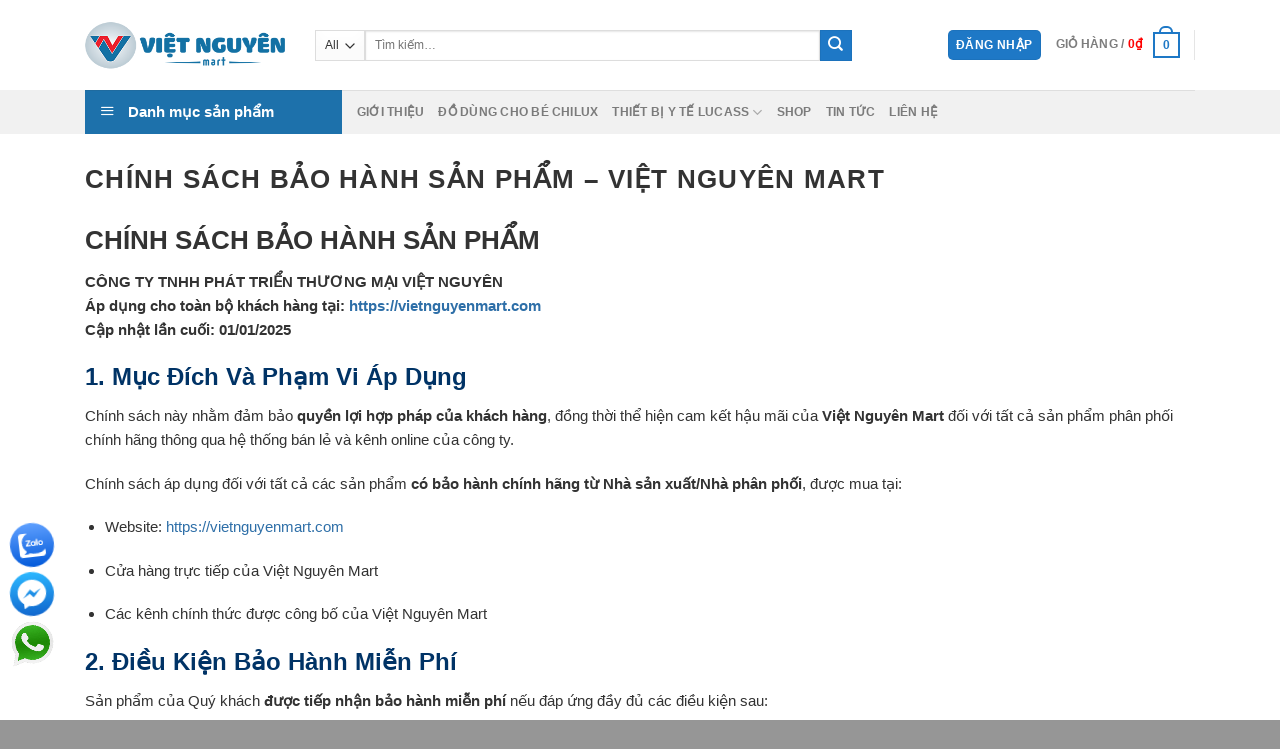

--- FILE ---
content_type: text/html; charset=UTF-8
request_url: https://vietnguyenmart.com/chinh-sach-bao-hanh-san-pham/
body_size: 23346
content:
<!DOCTYPE html>
<!--[if IE 9 ]> <html lang="vi" class="ie9 loading-site no-js"> <![endif]-->
<!--[if IE 8 ]> <html lang="vi" class="ie8 loading-site no-js"> <![endif]-->
<!--[if (gte IE 9)|!(IE)]><!--><html lang="vi" class="loading-site no-js"> <!--<![endif]-->
<head>
	<meta charset="UTF-8" />
	<link rel="profile" href="http://gmpg.org/xfn/11" />
	<link rel="pingback" href="https://vietnguyenmart.com/xmlrpc.php" />

	<script>(function(html){html.className = html.className.replace(/\bno-js\b/,'js')})(document.documentElement);</script>
<meta name='robots' content='index, follow, max-image-preview:large, max-snippet:-1, max-video-preview:-1' />
	<style>img:is([sizes="auto" i], [sizes^="auto," i]) { contain-intrinsic-size: 3000px 1500px }</style>
	<meta name="viewport" content="width=device-width, initial-scale=1, maximum-scale=1" />
	<!-- This site is optimized with the Yoast SEO plugin v26.4 - https://yoast.com/wordpress/plugins/seo/ -->
	<title>Chính Sách Bảo Hành Sản Phẩm - Việt Nguyên Mart</title>
	<meta name="description" content="Việt Nguyên Mart công bố chi tiết chính sách bảo hành sản phẩm. Đem đến thuận lợi tốt nhất dành cho quý khách hàng tin tưởng sử dụng." />
	<link rel="canonical" href="https://vietnguyenmart.com/chinh-sach-bao-hanh-san-pham/" />
	<meta property="og:locale" content="vi_VN" />
	<meta property="og:type" content="article" />
	<meta property="og:title" content="Chính Sách Bảo Hành Sản Phẩm - Việt Nguyên Mart" />
	<meta property="og:description" content="Việt Nguyên Mart công bố chi tiết chính sách bảo hành sản phẩm. Đem đến thuận lợi tốt nhất dành cho quý khách hàng tin tưởng sử dụng." />
	<meta property="og:url" content="https://vietnguyenmart.com/chinh-sach-bao-hanh-san-pham/" />
	<meta property="og:site_name" content="Việt Nguyên Mart" />
	<meta property="article:publisher" content="https://www.facebook.com/vietnguyenmart/" />
	<meta property="article:modified_time" content="2025-05-27T02:58:28+00:00" />
	<meta name="twitter:card" content="summary_large_image" />
	<meta name="twitter:label1" content="Ước tính thời gian đọc" />
	<meta name="twitter:data1" content="5 phút" />
	<script type="application/ld+json" class="yoast-schema-graph">{"@context":"https://schema.org","@graph":[{"@type":"WebPage","@id":"https://vietnguyenmart.com/chinh-sach-bao-hanh-san-pham/","url":"https://vietnguyenmart.com/chinh-sach-bao-hanh-san-pham/","name":"Chính Sách Bảo Hành Sản Phẩm - Việt Nguyên Mart","isPartOf":{"@id":"https://vietnguyenmart.com/#website"},"datePublished":"2019-12-04T10:01:35+00:00","dateModified":"2025-05-27T02:58:28+00:00","description":"Việt Nguyên Mart công bố chi tiết chính sách bảo hành sản phẩm. Đem đến thuận lợi tốt nhất dành cho quý khách hàng tin tưởng sử dụng.","breadcrumb":{"@id":"https://vietnguyenmart.com/chinh-sach-bao-hanh-san-pham/#breadcrumb"},"inLanguage":"vi","potentialAction":[{"@type":"ReadAction","target":["https://vietnguyenmart.com/chinh-sach-bao-hanh-san-pham/"]}]},{"@type":"BreadcrumbList","@id":"https://vietnguyenmart.com/chinh-sach-bao-hanh-san-pham/#breadcrumb","itemListElement":[{"@type":"ListItem","position":1,"name":"Trang chủ","item":"https://vietnguyenmart.com/"},{"@type":"ListItem","position":2,"name":"Chính Sách Bảo Hành Sản Phẩm &#8211; Việt Nguyên Mart"}]},{"@type":"WebSite","@id":"https://vietnguyenmart.com/#website","url":"https://vietnguyenmart.com/","name":"Việt Nguyên Mart","description":"Sản phẩm tin dùng chất lượng tốt","potentialAction":[{"@type":"SearchAction","target":{"@type":"EntryPoint","urlTemplate":"https://vietnguyenmart.com/?s={search_term_string}"},"query-input":{"@type":"PropertyValueSpecification","valueRequired":true,"valueName":"search_term_string"}}],"inLanguage":"vi"}]}</script>
	<!-- / Yoast SEO plugin. -->


<link rel='dns-prefetch' href='//cdn.jsdelivr.net' />
<link rel="alternate" type="application/rss+xml" title="Dòng thông tin Việt Nguyên Mart &raquo;" href="https://vietnguyenmart.com/feed/" />
<link rel="alternate" type="application/rss+xml" title="Việt Nguyên Mart &raquo; Dòng bình luận" href="https://vietnguyenmart.com/comments/feed/" />
<link rel="prefetch" href="https://vietnguyenmart.com/wp-content/themes/flatsome/assets/js/chunk.countup.fe2c1016.js" />
<link rel="prefetch" href="https://vietnguyenmart.com/wp-content/themes/flatsome/assets/js/chunk.sticky-sidebar.a58a6557.js" />
<link rel="prefetch" href="https://vietnguyenmart.com/wp-content/themes/flatsome/assets/js/chunk.tooltips.29144c1c.js" />
<link rel="prefetch" href="https://vietnguyenmart.com/wp-content/themes/flatsome/assets/js/chunk.vendors-popups.947eca5c.js" />
<link rel="prefetch" href="https://vietnguyenmart.com/wp-content/themes/flatsome/assets/js/chunk.vendors-slider.f0d2cbc9.js" />

<link rel='stylesheet' id='dashicons-css' href='https://vietnguyenmart.com/wp-includes/css/dashicons.min.css?ver=6.8.3' type='text/css' media='all' />
<link rel='stylesheet' id='menu-icons-extra-css' href='https://vietnguyenmart.com/wp-content/plugins/ot-flatsome-vertical-menu/libs/menu-icons/css/extra.min.css?ver=0.12.2' type='text/css' media='all' />
<style id='wp-block-library-inline-css' type='text/css'>
:root{--wp-admin-theme-color:#007cba;--wp-admin-theme-color--rgb:0,124,186;--wp-admin-theme-color-darker-10:#006ba1;--wp-admin-theme-color-darker-10--rgb:0,107,161;--wp-admin-theme-color-darker-20:#005a87;--wp-admin-theme-color-darker-20--rgb:0,90,135;--wp-admin-border-width-focus:2px;--wp-block-synced-color:#7a00df;--wp-block-synced-color--rgb:122,0,223;--wp-bound-block-color:var(--wp-block-synced-color)}@media (min-resolution:192dpi){:root{--wp-admin-border-width-focus:1.5px}}.wp-element-button{cursor:pointer}:root{--wp--preset--font-size--normal:16px;--wp--preset--font-size--huge:42px}:root .has-very-light-gray-background-color{background-color:#eee}:root .has-very-dark-gray-background-color{background-color:#313131}:root .has-very-light-gray-color{color:#eee}:root .has-very-dark-gray-color{color:#313131}:root .has-vivid-green-cyan-to-vivid-cyan-blue-gradient-background{background:linear-gradient(135deg,#00d084,#0693e3)}:root .has-purple-crush-gradient-background{background:linear-gradient(135deg,#34e2e4,#4721fb 50%,#ab1dfe)}:root .has-hazy-dawn-gradient-background{background:linear-gradient(135deg,#faaca8,#dad0ec)}:root .has-subdued-olive-gradient-background{background:linear-gradient(135deg,#fafae1,#67a671)}:root .has-atomic-cream-gradient-background{background:linear-gradient(135deg,#fdd79a,#004a59)}:root .has-nightshade-gradient-background{background:linear-gradient(135deg,#330968,#31cdcf)}:root .has-midnight-gradient-background{background:linear-gradient(135deg,#020381,#2874fc)}.has-regular-font-size{font-size:1em}.has-larger-font-size{font-size:2.625em}.has-normal-font-size{font-size:var(--wp--preset--font-size--normal)}.has-huge-font-size{font-size:var(--wp--preset--font-size--huge)}.has-text-align-center{text-align:center}.has-text-align-left{text-align:left}.has-text-align-right{text-align:right}#end-resizable-editor-section{display:none}.aligncenter{clear:both}.items-justified-left{justify-content:flex-start}.items-justified-center{justify-content:center}.items-justified-right{justify-content:flex-end}.items-justified-space-between{justify-content:space-between}.screen-reader-text{border:0;clip-path:inset(50%);height:1px;margin:-1px;overflow:hidden;padding:0;position:absolute;width:1px;word-wrap:normal!important}.screen-reader-text:focus{background-color:#ddd;clip-path:none;color:#444;display:block;font-size:1em;height:auto;left:5px;line-height:normal;padding:15px 23px 14px;text-decoration:none;top:5px;width:auto;z-index:100000}html :where(.has-border-color){border-style:solid}html :where([style*=border-top-color]){border-top-style:solid}html :where([style*=border-right-color]){border-right-style:solid}html :where([style*=border-bottom-color]){border-bottom-style:solid}html :where([style*=border-left-color]){border-left-style:solid}html :where([style*=border-width]){border-style:solid}html :where([style*=border-top-width]){border-top-style:solid}html :where([style*=border-right-width]){border-right-style:solid}html :where([style*=border-bottom-width]){border-bottom-style:solid}html :where([style*=border-left-width]){border-left-style:solid}html :where(img[class*=wp-image-]){height:auto;max-width:100%}:where(figure){margin:0 0 1em}html :where(.is-position-sticky){--wp-admin--admin-bar--position-offset:var(--wp-admin--admin-bar--height,0px)}@media screen and (max-width:600px){html :where(.is-position-sticky){--wp-admin--admin-bar--position-offset:0px}}
</style>
<style id='classic-theme-styles-inline-css' type='text/css'>
/*! This file is auto-generated */
.wp-block-button__link{color:#fff;background-color:#32373c;border-radius:9999px;box-shadow:none;text-decoration:none;padding:calc(.667em + 2px) calc(1.333em + 2px);font-size:1.125em}.wp-block-file__button{background:#32373c;color:#fff;text-decoration:none}
</style>
<link rel='stylesheet' id='swstyle-css' href='https://vietnguyenmart.com/wp-content/plugins/Info_SonWeb/swstyle.css?ver=6.8.3' type='text/css' media='all' />
<link rel='stylesheet' id='contact-form-7-css' href='https://vietnguyenmart.com/wp-content/plugins/contact-form-7/includes/css/styles.css?ver=6.1.3' type='text/css' media='all' />
<link rel='stylesheet' id='kk-star-ratings-css' href='https://vietnguyenmart.com/wp-content/plugins/kk-star-ratings/src/core/public/css/kk-star-ratings.min.css?ver=5.4.10.2' type='text/css' media='all' />
<link rel='stylesheet' id='ot-vertical-menu-css-css' href='https://vietnguyenmart.com/wp-content/plugins/ot-flatsome-vertical-menu/assets/css/style.css?ver=1.2.3' type='text/css' media='all' />
<link rel='stylesheet' id='swchatb-css' href='https://vietnguyenmart.com/wp-content/plugins/swchat-button/sw-chatb.css?ver=6.8.3' type='text/css' media='all' />
<link rel='stylesheet' id='toc-screen-css' href='https://vietnguyenmart.com/wp-content/plugins/table-of-contents-plus/screen.min.css?ver=2411.1' type='text/css' media='all' />
<style id='woocommerce-inline-inline-css' type='text/css'>
.woocommerce form .form-row .required { visibility: visible; }
</style>
<link rel='stylesheet' id='brands-styles-css' href='https://vietnguyenmart.com/wp-content/plugins/woocommerce/assets/css/brands.css?ver=10.3.7' type='text/css' media='all' />
<link rel='stylesheet' id='vi-wpvs-frontend-style-css' href='https://vietnguyenmart.com/wp-content/plugins/product-variations-swatches-for-woocommerce/assets/css/frontend-style.min.css?ver=1.1.14' type='text/css' media='all' />
<style id='vi-wpvs-frontend-style-inline-css' type='text/css'>
.vi-wpvs-variation-wrap.vi-wpvs-variation-wrap-vi_wpvs_button_design .vi-wpvs-option-wrap{transition: all 30ms ease-in-out;}.vi-wpvs-variation-wrap.vi-wpvs-variation-wrap-vi_wpvs_button_design .vi-wpvs-variation-button-select,.vi-wpvs-variation-wrap.vi-wpvs-variation-wrap-vi_wpvs_button_design .vi-wpvs-option-wrap{padding:10px 20px;font-size:13px;}.vi-wpvs-variation-wrap.vi-wpvs-variation-wrap-vi_wpvs_button_design .vi-wpvs-option-wrap .vi-wpvs-option:not(.vi-wpvs-option-select){border-radius: inherit;}.vi-wpvs-variation-wrap.vi-wpvs-variation-wrap-image.vi-wpvs-variation-wrap-vi_wpvs_button_design .vi-wpvs-option-wrap ,.vi-wpvs-variation-wrap.vi-wpvs-variation-wrap-variation_img.vi-wpvs-variation-wrap-vi_wpvs_button_design .vi-wpvs-option-wrap ,.vi-wpvs-variation-wrap.vi-wpvs-variation-wrap-color.vi-wpvs-variation-wrap-vi_wpvs_button_design .vi-wpvs-option-wrap{width: 48px;height:48px;}.vi-wpvs-variation-wrap.vi-wpvs-variation-wrap-vi_wpvs_button_design .vi-wpvs-option-wrap.vi-wpvs-option-wrap-out-of-stock,.vi-wpvs-variation-wrap.vi-wpvs-variation-wrap-vi_wpvs_button_design .vi-wpvs-option-wrap.vi-wpvs-option-wrap-out-of-stock-attribute,.vi-wpvs-variation-wrap.vi-wpvs-variation-wrap-vi_wpvs_button_design .vi-wpvs-option-wrap.vi-wpvs-option-wrap-disable{opacity: 1;}.vi-wpvs-variation-wrap.vi-wpvs-variation-wrap-vi_wpvs_button_design .vi-wpvs-option-wrap.vi-wpvs-option-wrap-out-of-stock .vi-wpvs-option,.vi-wpvs-variation-wrap.vi-wpvs-variation-wrap-vi_wpvs_button_design .vi-wpvs-option-wrap.vi-wpvs-option-wrap-out-of-stock-attribute .vi-wpvs-option,.vi-wpvs-variation-wrap.vi-wpvs-variation-wrap-vi_wpvs_button_design .vi-wpvs-option-wrap.vi-wpvs-option-wrap-disable .vi-wpvs-option{opacity: .5;}.vi-wpvs-variation-wrap.vi-wpvs-variation-wrap-vi_wpvs_button_design .vi-wpvs-option-wrap.vi-wpvs-option-wrap-selected{box-shadow:  0 0 0 1px rgba(33, 33, 33, 1) inset;}.vi-wpvs-variation-wrap.vi-wpvs-variation-wrap-vi_wpvs_button_design .vi-wpvs-variation-wrap-select-wrap .vi-wpvs-option-wrap.vi-wpvs-option-wrap-selected{box-shadow:  0 0 0 1px rgba(33, 33, 33, 1);}.vi-wpvs-variation-wrap.vi-wpvs-variation-wrap-vi_wpvs_button_design .vi-wpvs-option-wrap.vi-wpvs-option-wrap-selected{color:rgba(255, 255, 255, 1);background:rgba(33, 33, 33, 1);}.vi-wpvs-variation-wrap.vi-wpvs-variation-wrap-vi_wpvs_button_design .vi-wpvs-option-wrap.vi-wpvs-option-wrap-selected .vi-wpvs-option{color:rgba(255, 255, 255, 1);}.vi-wpvs-variation-wrap.vi-wpvs-variation-wrap-vi_wpvs_button_design .vi-wpvs-option-wrap.vi-wpvs-option-wrap-hover{box-shadow:  0 0 0 1px rgba(33, 33, 33, 1) inset;}.vi-wpvs-variation-wrap.vi-wpvs-variation-wrap-vi_wpvs_button_design .vi-wpvs-variation-wrap-select-wrap .vi-wpvs-option-wrap.vi-wpvs-option-wrap-hover{box-shadow:  0 0 0 1px rgba(33, 33, 33, 1);}.vi-wpvs-variation-wrap.vi-wpvs-variation-wrap-vi_wpvs_button_design .vi-wpvs-option-wrap.vi-wpvs-option-wrap-hover{color:rgba(255, 255, 255, 1);background:rgba(33, 33, 33, 1);}.vi-wpvs-variation-wrap.vi-wpvs-variation-wrap-vi_wpvs_button_design .vi-wpvs-option-wrap.vi-wpvs-option-wrap-hover .vi-wpvs-option{color:rgba(255, 255, 255, 1);}.vi-wpvs-variation-wrap.vi-wpvs-variation-wrap-vi_wpvs_button_design .vi-wpvs-option-wrap.vi-wpvs-option-wrap-default{box-shadow:  0 0 0 1px #cccccc inset;}.vi-wpvs-variation-wrap.vi-wpvs-variation-wrap-vi_wpvs_button_design .vi-wpvs-variation-wrap-select-wrap .vi-wpvs-option-wrap.vi-wpvs-option-wrap-default{box-shadow:  0 0 0 1px #cccccc ;}.vi-wpvs-variation-wrap.vi-wpvs-variation-wrap-vi_wpvs_button_design .vi-wpvs-option-wrap.vi-wpvs-option-wrap-default{color:rgba(33, 33, 33, 1);background:#ffffff;}.vi-wpvs-variation-wrap.vi-wpvs-variation-wrap-vi_wpvs_button_design .vi-wpvs-option-wrap.vi-wpvs-option-wrap-default .vi-wpvs-option{color:rgba(33, 33, 33, 1);}.vi-wpvs-variation-wrap.vi-wpvs-variation-wrap-vi_wpvs_button_design .vi-wpvs-option-wrap .vi-wpvs-option-tooltip{display: none;}@media screen and (max-width:600px){.vi-wpvs-variation-wrap.vi-wpvs-variation-wrap-vi_wpvs_button_design .vi-wpvs-variation-button-select,.vi-wpvs-variation-wrap.vi-wpvs-variation-wrap-vi_wpvs_button_design .vi-wpvs-option-wrap{font-size:11px;}.vi-wpvs-variation-wrap.vi-wpvs-variation-wrap-image.vi-wpvs-variation-wrap-vi_wpvs_button_design .vi-wpvs-option-wrap ,.vi-wpvs-variation-wrap.vi-wpvs-variation-wrap-variation_img.vi-wpvs-variation-wrap-vi_wpvs_button_design .vi-wpvs-option-wrap ,.vi-wpvs-variation-wrap.vi-wpvs-variation-wrap-color.vi-wpvs-variation-wrap-vi_wpvs_button_design .vi-wpvs-option-wrap{width: 40.8px;height:40.8px;}}.vi-wpvs-variation-wrap.vi-wpvs-variation-wrap-vi_wpvs_color_design .vi-wpvs-option-wrap{transition: all 30ms ease-in-out;}.vi-wpvs-variation-wrap.vi-wpvs-variation-wrap-vi_wpvs_color_design .vi-wpvs-variation-button-select,.vi-wpvs-variation-wrap.vi-wpvs-variation-wrap-vi_wpvs_color_design .vi-wpvs-option-wrap{height:32px;width:32px;padding:10px;font-size:13px;border-radius:20px;}.vi-wpvs-variation-wrap.vi-wpvs-variation-wrap-vi_wpvs_color_design .vi-wpvs-option-wrap .vi-wpvs-option:not(.vi-wpvs-option-select){border-radius: inherit;}.vi-wpvs-variation-wrap.vi-wpvs-variation-wrap-vi_wpvs_color_design .vi-wpvs-option-wrap.vi-wpvs-option-wrap-out-of-stock,.vi-wpvs-variation-wrap.vi-wpvs-variation-wrap-vi_wpvs_color_design .vi-wpvs-option-wrap.vi-wpvs-option-wrap-out-of-stock-attribute,.vi-wpvs-variation-wrap.vi-wpvs-variation-wrap-vi_wpvs_color_design .vi-wpvs-option-wrap.vi-wpvs-option-wrap-disable{opacity: 1;}.vi-wpvs-variation-wrap.vi-wpvs-variation-wrap-vi_wpvs_color_design .vi-wpvs-option-wrap.vi-wpvs-option-wrap-out-of-stock .vi-wpvs-option,.vi-wpvs-variation-wrap.vi-wpvs-variation-wrap-vi_wpvs_color_design .vi-wpvs-option-wrap.vi-wpvs-option-wrap-out-of-stock-attribute .vi-wpvs-option,.vi-wpvs-variation-wrap.vi-wpvs-variation-wrap-vi_wpvs_color_design .vi-wpvs-option-wrap.vi-wpvs-option-wrap-disable .vi-wpvs-option{opacity: .5;}.vi-wpvs-variation-wrap.vi-wpvs-variation-wrap-vi_wpvs_color_design .vi-wpvs-option-wrap.vi-wpvs-option-wrap-selected{}.vi-wpvs-variation-wrap.vi-wpvs-variation-wrap-vi_wpvs_color_design .vi-wpvs-variation-wrap-select-wrap .vi-wpvs-option-wrap.vi-wpvs-option-wrap-selected{}.vi-wpvs-variation-wrap.vi-wpvs-variation-wrap-vi_wpvs_color_design .vi-wpvs-option-wrap.vi-wpvs-option-wrap-selected{background:rgba(0, 0, 0, 0.06);border-radius:20px;}.vi-wpvs-variation-wrap.vi-wpvs-variation-wrap-vi_wpvs_color_design .vi-wpvs-option-wrap.vi-wpvs-option-wrap-hover{}.vi-wpvs-variation-wrap.vi-wpvs-variation-wrap-vi_wpvs_color_design .vi-wpvs-variation-wrap-select-wrap .vi-wpvs-option-wrap.vi-wpvs-option-wrap-hover{}.vi-wpvs-variation-wrap.vi-wpvs-variation-wrap-vi_wpvs_color_design .vi-wpvs-option-wrap.vi-wpvs-option-wrap-hover{background:rgba(0, 0, 0, 0.06);border-radius:20px;}.vi-wpvs-variation-wrap.vi-wpvs-variation-wrap-vi_wpvs_color_design .vi-wpvs-option-wrap.vi-wpvs-option-wrap-default{box-shadow:  0px 4px 2px -2px rgba(238, 238, 238, 1);}.vi-wpvs-variation-wrap.vi-wpvs-variation-wrap-vi_wpvs_color_design .vi-wpvs-variation-wrap-select-wrap .vi-wpvs-option-wrap.vi-wpvs-option-wrap-default{box-shadow:  0px 4px 2px -2px rgba(238, 238, 238, 1);}.vi-wpvs-variation-wrap.vi-wpvs-variation-wrap-vi_wpvs_color_design .vi-wpvs-option-wrap.vi-wpvs-option-wrap-default{background:rgba(0, 0, 0, 0);border-radius:20px;}.vi-wpvs-variation-wrap.vi-wpvs-variation-wrap-vi_wpvs_color_design .vi-wpvs-option-wrap .vi-wpvs-option-tooltip{display: none;}@media screen and (max-width:600px){.vi-wpvs-variation-wrap.vi-wpvs-variation-wrap-vi_wpvs_color_design .vi-wpvs-variation-button-select,.vi-wpvs-variation-wrap.vi-wpvs-variation-wrap-vi_wpvs_color_design .vi-wpvs-option-wrap{width:27px;height:27px;font-size:11px;}.vi-wpvs-variation-wrap.vi-wpvs-variation-wrap-vi_wpvs_color_design .vi-wpvs-option-wrap.vi-wpvs-option-wrap-selected{border-radius:17px;}}.vi-wpvs-variation-wrap.vi-wpvs-variation-wrap-vi_wpvs_image_design .vi-wpvs-option-wrap{transition: all 30ms ease-in-out;}.vi-wpvs-variation-wrap.vi-wpvs-variation-wrap-vi_wpvs_image_design .vi-wpvs-variation-button-select,.vi-wpvs-variation-wrap.vi-wpvs-variation-wrap-vi_wpvs_image_design .vi-wpvs-option-wrap{height:50px;width:50px;padding:3px;font-size:13px;}.vi-wpvs-variation-wrap.vi-wpvs-variation-wrap-vi_wpvs_image_design .vi-wpvs-option-wrap .vi-wpvs-option:not(.vi-wpvs-option-select){border-radius: inherit;}.vi-wpvs-variation-wrap.vi-wpvs-variation-wrap-vi_wpvs_image_design .vi-wpvs-option-wrap.vi-wpvs-option-wrap-out-of-stock,.vi-wpvs-variation-wrap.vi-wpvs-variation-wrap-vi_wpvs_image_design .vi-wpvs-option-wrap.vi-wpvs-option-wrap-out-of-stock-attribute,.vi-wpvs-variation-wrap.vi-wpvs-variation-wrap-vi_wpvs_image_design .vi-wpvs-option-wrap.vi-wpvs-option-wrap-disable{opacity: 1;}.vi-wpvs-variation-wrap.vi-wpvs-variation-wrap-vi_wpvs_image_design .vi-wpvs-option-wrap.vi-wpvs-option-wrap-out-of-stock .vi-wpvs-option,.vi-wpvs-variation-wrap.vi-wpvs-variation-wrap-vi_wpvs_image_design .vi-wpvs-option-wrap.vi-wpvs-option-wrap-out-of-stock-attribute .vi-wpvs-option,.vi-wpvs-variation-wrap.vi-wpvs-variation-wrap-vi_wpvs_image_design .vi-wpvs-option-wrap.vi-wpvs-option-wrap-disable .vi-wpvs-option{opacity: .5;}.vi-wpvs-variation-wrap.vi-wpvs-variation-wrap-vi_wpvs_image_design .vi-wpvs-option-wrap.vi-wpvs-option-wrap-selected{box-shadow:  0 0 0 1px rgba(33, 33, 33, 1) inset;}.vi-wpvs-variation-wrap.vi-wpvs-variation-wrap-vi_wpvs_image_design .vi-wpvs-variation-wrap-select-wrap .vi-wpvs-option-wrap.vi-wpvs-option-wrap-selected{box-shadow:  0 0 0 1px rgba(33, 33, 33, 1);}.vi-wpvs-variation-wrap.vi-wpvs-variation-wrap-vi_wpvs_image_design .vi-wpvs-option-wrap.vi-wpvs-option-wrap-hover{box-shadow:  0 0 0 1px rgba(33, 33, 33, 1) inset;}.vi-wpvs-variation-wrap.vi-wpvs-variation-wrap-vi_wpvs_image_design .vi-wpvs-variation-wrap-select-wrap .vi-wpvs-option-wrap.vi-wpvs-option-wrap-hover{box-shadow:  0 0 0 1px rgba(33, 33, 33, 1);}.vi-wpvs-variation-wrap.vi-wpvs-variation-wrap-vi_wpvs_image_design .vi-wpvs-option-wrap.vi-wpvs-option-wrap-default{box-shadow:  0 0 0 1px rgba(238, 238, 238, 1) inset;}.vi-wpvs-variation-wrap.vi-wpvs-variation-wrap-vi_wpvs_image_design .vi-wpvs-variation-wrap-select-wrap .vi-wpvs-option-wrap.vi-wpvs-option-wrap-default{box-shadow:  0 0 0 1px rgba(238, 238, 238, 1) ;}.vi-wpvs-variation-wrap.vi-wpvs-variation-wrap-vi_wpvs_image_design .vi-wpvs-option-wrap.vi-wpvs-option-wrap-default{background:rgba(255, 255, 255, 1);}.vi-wpvs-variation-wrap.vi-wpvs-variation-wrap-vi_wpvs_image_design .vi-wpvs-option-wrap .vi-wpvs-option-tooltip{display: none;}@media screen and (max-width:600px){.vi-wpvs-variation-wrap.vi-wpvs-variation-wrap-vi_wpvs_image_design .vi-wpvs-variation-button-select,.vi-wpvs-variation-wrap.vi-wpvs-variation-wrap-vi_wpvs_image_design .vi-wpvs-option-wrap{width:42px;height:42px;font-size:11px;}}
</style>
<link rel='stylesheet' id='flatsome-main-css' href='https://vietnguyenmart.com/wp-content/themes/flatsome/assets/css/flatsome.css?ver=3.15.2' type='text/css' media='all' />
<style id='flatsome-main-inline-css' type='text/css'>
@font-face {
				font-family: "fl-icons";
				font-display: block;
				src: url(https://vietnguyenmart.com/wp-content/themes/flatsome/assets/css/icons/fl-icons.eot?v=3.15.2);
				src:
					url(https://vietnguyenmart.com/wp-content/themes/flatsome/assets/css/icons/fl-icons.eot#iefix?v=3.15.2) format("embedded-opentype"),
					url(https://vietnguyenmart.com/wp-content/themes/flatsome/assets/css/icons/fl-icons.woff2?v=3.15.2) format("woff2"),
					url(https://vietnguyenmart.com/wp-content/themes/flatsome/assets/css/icons/fl-icons.ttf?v=3.15.2) format("truetype"),
					url(https://vietnguyenmart.com/wp-content/themes/flatsome/assets/css/icons/fl-icons.woff?v=3.15.2) format("woff"),
					url(https://vietnguyenmart.com/wp-content/themes/flatsome/assets/css/icons/fl-icons.svg?v=3.15.2#fl-icons) format("svg");
			}
</style>
<link rel='stylesheet' id='flatsome-shop-css' href='https://vietnguyenmart.com/wp-content/themes/flatsome/assets/css/flatsome-shop.css?ver=3.15.2' type='text/css' media='all' />
<link rel='stylesheet' id='flatsome-style-css' href='https://vietnguyenmart.com/wp-content/themes/flatsome/style.css?ver=3.15.2' type='text/css' media='all' />
<script type="text/javascript" src="https://vietnguyenmart.com/wp-includes/js/jquery/jquery.min.js?ver=3.7.1" id="jquery-core-js"></script>
<script type="text/javascript" src="https://vietnguyenmart.com/wp-includes/js/jquery/jquery-migrate.min.js?ver=3.4.1" id="jquery-migrate-js"></script>
<script type="text/javascript" src="https://vietnguyenmart.com/wp-content/plugins/Info_SonWeb/swcustom.js?ver=1" id="swcustom-js"></script>
<script type="text/javascript" src="https://vietnguyenmart.com/wp-content/plugins/woocommerce/assets/js/jquery-blockui/jquery.blockUI.min.js?ver=2.7.0-wc.10.3.7" id="wc-jquery-blockui-js" defer="defer" data-wp-strategy="defer"></script>
<script type="text/javascript" src="https://vietnguyenmart.com/wp-content/plugins/woocommerce/assets/js/js-cookie/js.cookie.min.js?ver=2.1.4-wc.10.3.7" id="wc-js-cookie-js" defer="defer" data-wp-strategy="defer"></script>
<script type="text/javascript" id="woocommerce-js-extra">
/* <![CDATA[ */
var woocommerce_params = {"ajax_url":"\/wp-admin\/admin-ajax.php","wc_ajax_url":"\/?wc-ajax=%%endpoint%%","i18n_password_show":"Hi\u1ec3n th\u1ecb m\u1eadt kh\u1ea9u","i18n_password_hide":"\u1ea8n m\u1eadt kh\u1ea9u"};
/* ]]> */
</script>
<script type="text/javascript" src="https://vietnguyenmart.com/wp-content/plugins/woocommerce/assets/js/frontend/woocommerce.min.js?ver=10.3.7" id="woocommerce-js" defer="defer" data-wp-strategy="defer"></script>
<link rel="https://api.w.org/" href="https://vietnguyenmart.com/wp-json/" /><link rel="alternate" title="JSON" type="application/json" href="https://vietnguyenmart.com/wp-json/wp/v2/pages/2720" /><link rel="EditURI" type="application/rsd+xml" title="RSD" href="https://vietnguyenmart.com/xmlrpc.php?rsd" />
<meta name="generator" content="WordPress 6.8.3" />
<meta name="generator" content="WooCommerce 10.3.7" />
<link rel='shortlink' href='https://vietnguyenmart.com/?p=2720' />
<link rel="alternate" title="oNhúng (JSON)" type="application/json+oembed" href="https://vietnguyenmart.com/wp-json/oembed/1.0/embed?url=https%3A%2F%2Fvietnguyenmart.com%2Fchinh-sach-bao-hanh-san-pham%2F" />
<link rel="alternate" title="oNhúng (XML)" type="text/xml+oembed" href="https://vietnguyenmart.com/wp-json/oembed/1.0/embed?url=https%3A%2F%2Fvietnguyenmart.com%2Fchinh-sach-bao-hanh-san-pham%2F&#038;format=xml" />
<!-- Google tag (gtag.js) -->
<script async src="https://www.googletagmanager.com/gtag/js?id=G-MY56KNWKFK"></script>
<script>
  window.dataLayer = window.dataLayer || [];
  function gtag(){dataLayer.push(arguments);}
  gtag('js', new Date());

  gtag('config', 'G-MY56KNWKFK');
</script><style>.bg{opacity: 0; transition: opacity 1s; -webkit-transition: opacity 1s;} .bg-loaded{opacity: 1;}</style><!--[if IE]><link rel="stylesheet" type="text/css" href="https://vietnguyenmart.com/wp-content/themes/flatsome/assets/css/ie-fallback.css"><script src="//cdnjs.cloudflare.com/ajax/libs/html5shiv/3.6.1/html5shiv.js"></script><script>var head = document.getElementsByTagName('head')[0],style = document.createElement('style');style.type = 'text/css';style.styleSheet.cssText = ':before,:after{content:none !important';head.appendChild(style);setTimeout(function(){head.removeChild(style);}, 0);</script><script src="https://vietnguyenmart.com/wp-content/themes/flatsome/assets/libs/ie-flexibility.js"></script><![endif]--><meta name="google-site-verification" content="1KVIheP5o32lcxSMeYfh9gKs9j3RUZ0GE8lGw-uurFw" />	<noscript><style>.woocommerce-product-gallery{ opacity: 1 !important; }</style></noscript>
	<link rel="icon" href="https://vietnguyenmart.com/wp-content/uploads/2020/09/cropped-Logo-trang-web-32x32.png" sizes="32x32" />
<link rel="icon" href="https://vietnguyenmart.com/wp-content/uploads/2020/09/cropped-Logo-trang-web-192x192.png" sizes="192x192" />
<link rel="apple-touch-icon" href="https://vietnguyenmart.com/wp-content/uploads/2020/09/cropped-Logo-trang-web-180x180.png" />
<meta name="msapplication-TileImage" content="https://vietnguyenmart.com/wp-content/uploads/2020/09/cropped-Logo-trang-web-270x270.png" />
<style id="custom-css" type="text/css">:root {--primary-color: #1e78c6;}.full-width .ubermenu-nav, .container, .row{max-width: 1140px}.row.row-collapse{max-width: 1110px}.row.row-small{max-width: 1132.5px}.row.row-large{max-width: 1170px}.header-main{height: 90px}#logo img{max-height: 90px}#logo{width:200px;}.header-top{min-height: 30px}.transparent .header-main{height: 90px}.transparent #logo img{max-height: 90px}.has-transparent + .page-title:first-of-type,.has-transparent + #main > .page-title,.has-transparent + #main > div > .page-title,.has-transparent + #main .page-header-wrapper:first-of-type .page-title{padding-top: 140px;}.header.show-on-scroll,.stuck .header-main{height:70px!important}.stuck #logo img{max-height: 70px!important}.search-form{ width: 85%;}.header-bottom {background-color: #f1f1f1}.stuck .header-main .nav > li > a{line-height: 50px }.header-bottom-nav > li > a{line-height: 16px }@media (max-width: 549px) {.header-main{height: 70px}#logo img{max-height: 70px}}/* Color */.accordion-title.active, .has-icon-bg .icon .icon-inner,.logo a, .primary.is-underline, .primary.is-link, .badge-outline .badge-inner, .nav-outline > li.active> a,.nav-outline >li.active > a, .cart-icon strong,[data-color='primary'], .is-outline.primary{color: #1e78c6;}/* Color !important */[data-text-color="primary"]{color: #1e78c6!important;}/* Background Color */[data-text-bg="primary"]{background-color: #1e78c6;}/* Background */.scroll-to-bullets a,.featured-title, .label-new.menu-item > a:after, .nav-pagination > li > .current,.nav-pagination > li > span:hover,.nav-pagination > li > a:hover,.has-hover:hover .badge-outline .badge-inner,button[type="submit"], .button.wc-forward:not(.checkout):not(.checkout-button), .button.submit-button, .button.primary:not(.is-outline),.featured-table .title,.is-outline:hover, .has-icon:hover .icon-label,.nav-dropdown-bold .nav-column li > a:hover, .nav-dropdown.nav-dropdown-bold > li > a:hover, .nav-dropdown-bold.dark .nav-column li > a:hover, .nav-dropdown.nav-dropdown-bold.dark > li > a:hover, .header-vertical-menu__opener ,.is-outline:hover, .tagcloud a:hover,.grid-tools a, input[type='submit']:not(.is-form), .box-badge:hover .box-text, input.button.alt,.nav-box > li > a:hover,.nav-box > li.active > a,.nav-pills > li.active > a ,.current-dropdown .cart-icon strong, .cart-icon:hover strong, .nav-line-bottom > li > a:before, .nav-line-grow > li > a:before, .nav-line > li > a:before,.banner, .header-top, .slider-nav-circle .flickity-prev-next-button:hover svg, .slider-nav-circle .flickity-prev-next-button:hover .arrow, .primary.is-outline:hover, .button.primary:not(.is-outline), input[type='submit'].primary, input[type='submit'].primary, input[type='reset'].button, input[type='button'].primary, .badge-inner{background-color: #1e78c6;}/* Border */.nav-vertical.nav-tabs > li.active > a,.scroll-to-bullets a.active,.nav-pagination > li > .current,.nav-pagination > li > span:hover,.nav-pagination > li > a:hover,.has-hover:hover .badge-outline .badge-inner,.accordion-title.active,.featured-table,.is-outline:hover, .tagcloud a:hover,blockquote, .has-border, .cart-icon strong:after,.cart-icon strong,.blockUI:before, .processing:before,.loading-spin, .slider-nav-circle .flickity-prev-next-button:hover svg, .slider-nav-circle .flickity-prev-next-button:hover .arrow, .primary.is-outline:hover{border-color: #1e78c6}.nav-tabs > li.active > a{border-top-color: #1e78c6}.widget_shopping_cart_content .blockUI.blockOverlay:before { border-left-color: #1e78c6 }.woocommerce-checkout-review-order .blockUI.blockOverlay:before { border-left-color: #1e78c6 }/* Fill */.slider .flickity-prev-next-button:hover svg,.slider .flickity-prev-next-button:hover .arrow{fill: #1e78c6;}body{font-family:"Lato", sans-serif}body{font-weight: 400}body{color: #333333}.nav > li > a {font-family:"Lato", sans-serif;}.mobile-sidebar-levels-2 .nav > li > ul > li > a {font-family:"Lato", sans-serif;}.nav > li > a {font-weight: 700;}.mobile-sidebar-levels-2 .nav > li > ul > li > a {font-weight: 700;}h1,h2,h3,h4,h5,h6,.heading-font, .off-canvas-center .nav-sidebar.nav-vertical > li > a{font-family: "Lato", sans-serif;}h1,h2,h3,h4,h5,h6,.heading-font,.banner h1,.banner h2{font-weight: 700;}h1,h2,h3,h4,h5,h6,.heading-font{color: #333333;}.alt-font{font-family: "Dancing Script", sans-serif;}.alt-font{font-weight: 400!important;}a{color: #2e6fa8;}a:hover{color: #9c2525;}.tagcloud a:hover{border-color: #9c2525;background-color: #9c2525;}.shop-page-title.featured-title .title-overlay{background-color: rgba(0,0,0,0.3);}.current .breadcrumb-step, [data-icon-label]:after, .button#place_order,.button.checkout,.checkout-button,.single_add_to_cart_button.button{background-color: #1e73be!important }.has-equal-box-heights .box-image {padding-top: 100%;}@media screen and (min-width: 550px){.products .box-vertical .box-image{min-width: 400px!important;width: 400px!important;}}.footer-2{background-color: #1371a4}.absolute-footer, html{background-color: #969696}.page-title-small + main .product-container > .row{padding-top:0;}/* Custom CSS */#wide-nav > .flex-row > .flex-left {max-width: 286px;}.featured-box h3 {font-size: 1.1em;margin-bottom: 0;}.woocommerce-Price-amount {color: #ff0000!important;}.product-title {font-size: 16px;}.badge-container {margin-top: 0;left:unset;right: 0 !important;}.badge-container .on-sale {background: #ff0000;color: #fff !important;border:none;}.label-new.menu-item > a:after{content:"New";}.label-hot.menu-item > a:after{content:"Hot";}.label-sale.menu-item > a:after{content:"Sale";}.label-popular.menu-item > a:after{content:"Popular";}</style></head>

<body class="wp-singular page-template-default page page-id-2720 wp-theme-flatsome theme-flatsome ot-vertical-menu ot-submenu-top ot-menu-show-home woocommerce-no-js lightbox nav-dropdown-has-arrow nav-dropdown-has-shadow nav-dropdown-has-border">


<a class="skip-link screen-reader-text" href="#main">Skip to content</a>

<div id="wrapper">

	
	<header id="header" class="header has-sticky sticky-jump">
		<div class="header-wrapper">
			<div id="masthead" class="header-main hide-for-sticky">
      <div class="header-inner flex-row container logo-left medium-logo-center" role="navigation">

          <!-- Logo -->
          <div id="logo" class="flex-col logo">
            
<!-- Header logo -->
<a href="https://vietnguyenmart.com/" title="Việt Nguyên Mart - Sản phẩm tin dùng chất lượng tốt" rel="home">
		<img width="370" height="100" src="https://vietnguyenmart.com/wp-content/uploads/2020/09/Logo-trang-web.png" class="header_logo header-logo" alt="Việt Nguyên Mart"/><img  width="370" height="100" src="https://vietnguyenmart.com/wp-content/uploads/2020/09/Logo-trang-web.png" class="header-logo-dark" alt="Việt Nguyên Mart"/></a>
          </div>

          <!-- Mobile Left Elements -->
          <div class="flex-col show-for-medium flex-left">
            <ul class="mobile-nav nav nav-left ">
              <li class="nav-icon has-icon">
  		<a href="#" data-open="#main-menu" data-pos="left" data-bg="main-menu-overlay" data-color="" class="is-small" aria-label="Menu" aria-controls="main-menu" aria-expanded="false">
		
		  <i class="icon-menu" ></i>
		  		</a>
	</li>            </ul>
          </div>

          <!-- Left Elements -->
          <div class="flex-col hide-for-medium flex-left
            flex-grow">
            <ul class="header-nav header-nav-main nav nav-left  nav-uppercase" >
              <li class="header-search-form search-form html relative has-icon">
	<div class="header-search-form-wrapper">
		<div class="searchform-wrapper ux-search-box relative is-normal"><form role="search" method="get" class="searchform" action="https://vietnguyenmart.com/">
	<div class="flex-row relative">
					<div class="flex-col search-form-categories">
				<select class="search_categories resize-select mb-0" name="product_cat"><option value="" selected='selected'>All</option><option value="do-dung-bep">Đồ Dùng Bếp</option><option value="do-dung-cho-be">Đồ Dùng Cho Bé</option><option value="do-dung-gia-dinh">Đồ Dùng Gia Đình</option><option value="gay-chong-nang">Gậy Chống - Nạng</option><option value="ghe-co-bo-ve-sinh">Ghế Có Bô Vệ Sinh</option><option value="ghe-xep">Ghế Xếp</option><option value="giuong-benh-nhan">Giường Bệnh Nhân</option><option value="giuong-xep">Giường Xếp</option><option value="giuong-y-te">Giường Y Tế</option><option value="khung-tap-di">Khung Tập Đi</option><option value="may-han">Máy Hàn</option><option value="may-khoan">Máy Khoan</option><option value="may-khoan-bosch">Máy Khoan Bosch</option><option value="nem-chong-loet">Nệm Chống Loét Lucass</option><option value="noi-cui-em-be">Nôi Cũi Em Bé</option><option value="thang-nhom">Thang Nhôm</option><option value="thiet-bi-cham-soc-suc-khoe">Thiết Bị Chăm Sóc Sức Khỏe</option><option value="thuong-hieu-vinanoi">Thương Hiệu Vinanoi</option><option value="tu-nhua">Tủ Nhựa</option><option value="vong-xep">Võng Xếp</option><option value="xe-day-em-be">Xe Đẩy Em Bé</option><option value="xe-day-hang-thiet-bi-nang-do">Xe Đẩy Hàng</option><option value="xe-lan">Xe Lăn</option><option value="xe-lan-dien">Xe Lăn Điện</option><option value="xe-lan-thuong">Xe Lăn Thường</option><option value="xe-tap-di-cho-be">Xe Tập Đi Cho Bé</option></select>			</div>
						<div class="flex-col flex-grow">
			<label class="screen-reader-text" for="woocommerce-product-search-field-0">Tìm kiếm:</label>
			<input type="search" id="woocommerce-product-search-field-0" class="search-field mb-0" placeholder="Tìm kiếm&hellip;" value="" name="s" />
			<input type="hidden" name="post_type" value="product" />
					</div>
		<div class="flex-col">
			<button type="submit" value="Tìm kiếm" class="ux-search-submit submit-button secondary button icon mb-0" aria-label="Submit">
				<i class="icon-search" ></i>			</button>
		</div>
	</div>
	<div class="live-search-results text-left z-top"></div>
</form>
</div>	</div>
</li>            </ul>
          </div>

          <!-- Right Elements -->
          <div class="flex-col hide-for-medium flex-right">
            <ul class="header-nav header-nav-main nav nav-right  nav-uppercase">
              <li class="account-item has-icon
    "
>
<div class="header-button">
<a href="https://vietnguyenmart.com/my-account/"
    class="nav-top-link nav-top-not-logged-in icon primary button round is-small"
    data-open="#login-form-popup"  >
    <span>
    Đăng nhập      </span>
  
</a>

</div>

</li>
<li class="cart-item has-icon has-dropdown">

<a href="https://vietnguyenmart.com/cart/" title="Giỏ hàng" class="header-cart-link is-small">


<span class="header-cart-title">
   Giỏ hàng   /      <span class="cart-price"><span class="woocommerce-Price-amount amount"><bdi>0<span class="woocommerce-Price-currencySymbol">&#8363;</span></bdi></span></span>
  </span>

    <span class="cart-icon image-icon">
    <strong>0</strong>
  </span>
  </a>

 <ul class="nav-dropdown nav-dropdown-default">
    <li class="html widget_shopping_cart">
      <div class="widget_shopping_cart_content">
        

	<p class="woocommerce-mini-cart__empty-message">Chưa có sản phẩm trong giỏ hàng.</p>


      </div>
    </li>
     </ul>

</li>
<li class="header-divider"></li>            </ul>
          </div>

          <!-- Mobile Right Elements -->
          <div class="flex-col show-for-medium flex-right">
            <ul class="mobile-nav nav nav-right ">
              <li class="cart-item has-icon">

      <a href="https://vietnguyenmart.com/cart/" class="header-cart-link off-canvas-toggle nav-top-link is-small" data-open="#cart-popup" data-class="off-canvas-cart" title="Giỏ hàng" data-pos="right">
  
    <span class="cart-icon image-icon">
    <strong>0</strong>
  </span>
  </a>


  <!-- Cart Sidebar Popup -->
  <div id="cart-popup" class="mfp-hide widget_shopping_cart">
  <div class="cart-popup-inner inner-padding">
      <div class="cart-popup-title text-center">
          <h4 class="uppercase">Giỏ hàng</h4>
          <div class="is-divider"></div>
      </div>
      <div class="widget_shopping_cart_content">
          

	<p class="woocommerce-mini-cart__empty-message">Chưa có sản phẩm trong giỏ hàng.</p>


      </div>
             <div class="cart-sidebar-content relative"></div>  </div>
  </div>

</li>
            </ul>
          </div>

      </div>
     
            <div class="container"><div class="top-divider full-width"></div></div>
      </div><div id="wide-nav" class="header-bottom wide-nav flex-has-center hide-for-medium">
    <div class="flex-row container">

                        <div class="flex-col hide-for-medium flex-left">
                <ul class="nav header-nav header-bottom-nav nav-left  nav-uppercase">
                                <div id="mega-menu-wrap"
                 class="ot-vm-hover">
                <div id="mega-menu-title">
                    <i class="icon-menu"></i> Danh mục sản phẩm                </div>
				<ul id="mega_menu" class="sf-menu sf-vertical"><li id="menu-item-11978" class="menu-item menu-item-type-taxonomy menu-item-object-product_cat menu-item-11978"><a href="https://vietnguyenmart.com/product-category/noi-cui-em-be/">Nôi Cũi Em Bé</a></li>
<li id="menu-item-11650" class="menu-item menu-item-type-post_type menu-item-object-page menu-item-11650"><a href="https://vietnguyenmart.com/do-dung-cho-be-chilux/">Đồ Dùng Cho Bé Chilux</a></li>
<li id="menu-item-6715" class="menu-item menu-item-type-taxonomy menu-item-object-product_cat menu-item-has-children menu-item-6715"><a href="https://vietnguyenmart.com/product-category/do-dung-cho-be/">Đồ Dùng Cho Bé</a>
<ul class="sub-menu">
	<li id="menu-item-6714" class="menu-item menu-item-type-taxonomy menu-item-object-product_cat menu-item-6714"><a href="https://vietnguyenmart.com/product-category/xe-tap-di-cho-be/">Xe Tập Đi Cho Bé</a></li>
	<li id="menu-item-6717" class="menu-item menu-item-type-taxonomy menu-item-object-product_cat menu-item-6717"><a href="https://vietnguyenmart.com/product-category/vong-xep/">Võng Xếp</a></li>
	<li id="menu-item-6716" class="menu-item menu-item-type-taxonomy menu-item-object-product_cat menu-item-6716"><a href="https://vietnguyenmart.com/product-category/tu-nhua/">Tủ Nhựa</a></li>
	<li id="menu-item-6776" class="menu-item menu-item-type-taxonomy menu-item-object-product_cat menu-item-6776"><a href="https://vietnguyenmart.com/product-category/xe-day-em-be/">Xe Đẩy Em Bé</a></li>
	<li id="menu-item-6840" class="menu-item menu-item-type-taxonomy menu-item-object-product_cat menu-item-6840"><a href="https://vietnguyenmart.com/product-category/noi-cui-em-be/">Nôi Cũi Em Bé</a></li>
</ul>
</li>
<li id="menu-item-6657" class="menu-item menu-item-type-taxonomy menu-item-object-product_cat menu-item-has-children menu-item-6657"><a href="https://vietnguyenmart.com/product-category/vong-xep/">Võng Xếp</a>
<ul class="sub-menu">
	<li id="menu-item-6658" class="menu-item menu-item-type-taxonomy menu-item-object-product_cat menu-item-6658"><a href="https://vietnguyenmart.com/product-category/vong-xep/vong-xep-ban-mai/">Võng Xếp Ban Mai</a></li>
	<li id="menu-item-6659" class="menu-item menu-item-type-taxonomy menu-item-object-product_cat menu-item-6659"><a href="https://vietnguyenmart.com/product-category/vong-xep/vong-xep-duy-loi/">Võng Xếp Duy Lợi</a></li>
	<li id="menu-item-6660" class="menu-item menu-item-type-taxonomy menu-item-object-product_cat menu-item-6660"><a href="https://vietnguyenmart.com/product-category/vong-xep/vong-xep-thai-son/">Võng Xếp Thái Sơn</a></li>
</ul>
</li>
<li id="menu-item-11409" class="menu-item menu-item-type-post_type menu-item-object-page menu-item-has-children menu-item-11409"><a href="https://vietnguyenmart.com/thiet-bi-y-te-lucass/">Thiết Bị Y Tế Lucass</a>
<ul class="sub-menu">
	<li id="menu-item-11459" class="menu-item menu-item-type-post_type menu-item-object-page menu-item-has-children menu-item-11459"><a href="https://vietnguyenmart.com/xe-lan-lucass/">Xe Lăn Lucass</a>
	<ul class="sub-menu">
		<li id="menu-item-11462" class="menu-item menu-item-type-taxonomy menu-item-object-product_cat menu-item-11462"><a href="https://vietnguyenmart.com/product-category/xe-lan/xe-lan-tay-lucass/">Xe Lăn Tay Lucass</a></li>
		<li id="menu-item-11461" class="menu-item menu-item-type-taxonomy menu-item-object-product_cat menu-item-11461"><a href="https://vietnguyenmart.com/product-category/xe-lan/xe-lan-dien-lucass/">Xe Lăn Điện Lucass</a></li>
		<li id="menu-item-11460" class="menu-item menu-item-type-taxonomy menu-item-object-product_cat menu-item-11460"><a href="https://vietnguyenmart.com/product-category/xe-lan/xe-lan-co-bo-ve-sinh/">Xe Lăn Có Bô Vệ Sinh</a></li>
	</ul>
</li>
	<li id="menu-item-11473" class="menu-item menu-item-type-taxonomy menu-item-object-product_cat menu-item-11473"><a href="https://vietnguyenmart.com/product-category/gay-chong-nang/">Gậy Chống &#8211; Nạng</a></li>
	<li id="menu-item-11474" class="menu-item menu-item-type-taxonomy menu-item-object-product_cat menu-item-11474"><a href="https://vietnguyenmart.com/product-category/ghe-co-bo-ve-sinh/">Ghế Có Bô Vệ Sinh</a></li>
	<li id="menu-item-11479" class="menu-item menu-item-type-taxonomy menu-item-object-product_cat menu-item-11479"><a href="https://vietnguyenmart.com/product-category/khung-tap-di/">Khung Tập Đi</a></li>
	<li id="menu-item-11475" class="menu-item menu-item-type-taxonomy menu-item-object-product_cat menu-item-11475"><a href="https://vietnguyenmart.com/product-category/nem-chong-loet/">Nệm Chống Loét Lucass</a></li>
	<li id="menu-item-11476" class="menu-item menu-item-type-taxonomy menu-item-object-product_cat menu-item-has-children menu-item-11476"><a href="https://vietnguyenmart.com/product-category/giuong-benh-nhan/giuong-benh-lucass/">Giường Bệnh Lucass</a>
	<ul class="sub-menu">
		<li id="menu-item-11478" class="menu-item menu-item-type-taxonomy menu-item-object-product_cat menu-item-11478"><a href="https://vietnguyenmart.com/product-category/giuong-benh-nhan/giuong-benh-lucass/giuong-benh-lucass-thuong/">Giường Bệnh Lucass Thường</a></li>
		<li id="menu-item-11477" class="menu-item menu-item-type-taxonomy menu-item-object-product_cat menu-item-11477"><a href="https://vietnguyenmart.com/product-category/giuong-benh-nhan/giuong-benh-lucass/giuong-benh-lucass-dien/">Giường Bệnh Lucass Điện</a></li>
	</ul>
</li>
</ul>
</li>
<li id="menu-item-7571" class="menu-item menu-item-type-taxonomy menu-item-object-product_cat menu-item-has-children menu-item-7571"><a href="https://vietnguyenmart.com/product-category/ghe-xep/">Ghế Xếp</a>
<ul class="sub-menu">
	<li id="menu-item-7573" class="menu-item menu-item-type-taxonomy menu-item-object-product_cat menu-item-7573"><a href="https://vietnguyenmart.com/product-category/ghe-xep/ghe-xep-thu-gian/">Ghế Xếp Thư Giãn</a></li>
	<li id="menu-item-7574" class="menu-item menu-item-type-taxonomy menu-item-object-product_cat menu-item-7574"><a href="https://vietnguyenmart.com/product-category/ghe-xep/ghe-xep-van-phong/">Ghế Xếp Văn Phòng</a></li>
	<li id="menu-item-7572" class="menu-item menu-item-type-taxonomy menu-item-object-product_cat menu-item-7572"><a href="https://vietnguyenmart.com/product-category/ghe-xep/ghe-bo/">Ghế Bố</a></li>
</ul>
</li>
<li id="menu-item-7575" class="menu-item menu-item-type-taxonomy menu-item-object-product_cat menu-item-has-children menu-item-7575"><a href="https://vietnguyenmart.com/product-category/giuong-xep/">Giường Xếp</a>
<ul class="sub-menu">
	<li id="menu-item-10260" class="menu-item menu-item-type-taxonomy menu-item-object-product_cat menu-item-10260"><a href="https://vietnguyenmart.com/product-category/giuong-xep/giuong-ghe-xep-duy-loi/">Giường Ghế Xếp Duy Lợi</a></li>
	<li id="menu-item-7577" class="menu-item menu-item-type-taxonomy menu-item-object-product_cat menu-item-7577"><a href="https://vietnguyenmart.com/product-category/giuong-xep/giuong-thu-gian/">Giường Thư Giãn</a></li>
	<li id="menu-item-7578" class="menu-item menu-item-type-taxonomy menu-item-object-product_cat menu-item-7578"><a href="https://vietnguyenmart.com/product-category/giuong-xep/giuong-xep-han-quoc/">Giường Xếp Hàn Quốc</a></li>
	<li id="menu-item-7579" class="menu-item menu-item-type-taxonomy menu-item-object-product_cat menu-item-7579"><a href="https://vietnguyenmart.com/product-category/giuong-xep/giuong-xep-van-phong/">Giường Xếp Văn Phòng</a></li>
</ul>
</li>
<li id="menu-item-8709" class="menu-item menu-item-type-taxonomy menu-item-object-product_cat menu-item-has-children menu-item-8709"><a href="https://vietnguyenmart.com/product-category/do-dung-gia-dinh/">Đồ Dùng Gia Đình</a>
<ul class="sub-menu">
	<li id="menu-item-8319" class="menu-item menu-item-type-taxonomy menu-item-object-product_cat menu-item-8319"><a href="https://vietnguyenmart.com/product-category/do-dung-gia-dinh/cay-nuoc-nong-lanh/">Cây Nước Nóng Lạnh</a></li>
	<li id="menu-item-8450" class="menu-item menu-item-type-taxonomy menu-item-object-product_cat menu-item-8450"><a href="https://vietnguyenmart.com/product-category/do-dung-gia-dinh/may-lam-mat/">Máy Làm Mát</a></li>
	<li id="menu-item-6656" class="menu-item menu-item-type-taxonomy menu-item-object-product_cat menu-item-6656"><a href="https://vietnguyenmart.com/product-category/tu-nhua/">Tủ Nhựa</a></li>
	<li id="menu-item-6690" class="menu-item menu-item-type-taxonomy menu-item-object-product_cat menu-item-has-children menu-item-6690"><a href="https://vietnguyenmart.com/product-category/do-dung-bep/">Đồ Dùng Bếp</a>
	<ul class="sub-menu">
		<li id="menu-item-6696" class="menu-item menu-item-type-taxonomy menu-item-object-product_cat menu-item-has-children menu-item-6696"><a href="https://vietnguyenmart.com/product-category/do-dung-bep/san-pham-bep/">Sản Phẩm Bếp</a>
		<ul class="sub-menu">
			<li id="menu-item-6697" class="menu-item menu-item-type-taxonomy menu-item-object-product_cat menu-item-6697"><a href="https://vietnguyenmart.com/product-category/do-dung-bep/san-pham-bep/bep-dien-tu/">Bếp Điện Từ</a></li>
			<li id="menu-item-6698" class="menu-item menu-item-type-taxonomy menu-item-object-product_cat menu-item-6698"><a href="https://vietnguyenmart.com/product-category/do-dung-bep/san-pham-bep/bep-dien-tu-hong-ngoai/">Bếp Điện Từ Hồng Ngoại</a></li>
			<li id="menu-item-6699" class="menu-item menu-item-type-taxonomy menu-item-object-product_cat menu-item-6699"><a href="https://vietnguyenmart.com/product-category/do-dung-bep/san-pham-bep/bep-gas-am/">Bếp Gas Âm</a></li>
			<li id="menu-item-6701" class="menu-item menu-item-type-taxonomy menu-item-object-product_cat menu-item-6701"><a href="https://vietnguyenmart.com/product-category/do-dung-bep/san-pham-bep/bep-hong-ngoai/">Bếp Hồng Ngoại</a></li>
		</ul>
</li>
		<li id="menu-item-6691" class="menu-item menu-item-type-taxonomy menu-item-object-product_cat menu-item-6691"><a href="https://vietnguyenmart.com/product-category/do-dung-bep/lo-nuong-nhap-khau/">Lò Nướng Nhập Khẩu</a></li>
		<li id="menu-item-6692" class="menu-item menu-item-type-taxonomy menu-item-object-product_cat menu-item-6692"><a href="https://vietnguyenmart.com/product-category/do-dung-bep/lo-vi-song-am-tu/">Lò Vi Sóng Âm Tủ</a></li>
		<li id="menu-item-6693" class="menu-item menu-item-type-taxonomy menu-item-object-product_cat menu-item-6693"><a href="https://vietnguyenmart.com/product-category/do-dung-bep/may-hut-khu-mui/">Máy Hút Khử Mùi</a></li>
		<li id="menu-item-6694" class="menu-item menu-item-type-taxonomy menu-item-object-product_cat menu-item-6694"><a href="https://vietnguyenmart.com/product-category/do-dung-bep/may-rua-chen-nhap-khau/">Máy Rửa Chén Nhập Khẩu</a></li>
		<li id="menu-item-6695" class="menu-item menu-item-type-taxonomy menu-item-object-product_cat menu-item-6695"><a href="https://vietnguyenmart.com/product-category/do-dung-bep/may-say-chen/">Máy Sấy Chén</a></li>
	</ul>
</li>
</ul>
</li>
<li id="menu-item-6667" class="menu-item menu-item-type-taxonomy menu-item-object-product_cat menu-item-has-children menu-item-6667"><a href="https://vietnguyenmart.com/product-category/thang-nhom/">Thang Nhôm</a>
<ul class="sub-menu">
	<li id="menu-item-6672" class="menu-item menu-item-type-taxonomy menu-item-object-product_cat menu-item-6672"><a href="https://vietnguyenmart.com/product-category/thang-nhom/thang-nhom-kagami/">Kagami</a></li>
	<li id="menu-item-12109" class="menu-item menu-item-type-taxonomy menu-item-object-product_cat menu-item-12109"><a href="https://vietnguyenmart.com/product-category/thang-nhom/nakata/">Nakata</a></li>
	<li id="menu-item-6673" class="menu-item menu-item-type-taxonomy menu-item-object-product_cat menu-item-has-children menu-item-6673"><a href="https://vietnguyenmart.com/product-category/thang-nhom/thang-nhom-poongsan/">Poongsan</a>
	<ul class="sub-menu">
		<li id="menu-item-6677" class="menu-item menu-item-type-taxonomy menu-item-object-product_cat menu-item-6677"><a href="https://vietnguyenmart.com/product-category/thang-nhom/thang-nhom-truot/">Thang Nhôm Trượt</a></li>
		<li id="menu-item-6668" class="menu-item menu-item-type-taxonomy menu-item-object-product_cat menu-item-6668"><a href="https://vietnguyenmart.com/product-category/thang-nhom/thang-nhom-ban/">Thang Nhôm Bàn</a></li>
	</ul>
</li>
	<li id="menu-item-12644" class="menu-item menu-item-type-taxonomy menu-item-object-product_cat menu-item-12644"><a href="https://vietnguyenmart.com/product-category/thang-nhom/mitrita/">Mitrita</a></li>
	<li id="menu-item-12646" class="menu-item menu-item-type-taxonomy menu-item-object-product_cat menu-item-12646"><a href="https://vietnguyenmart.com/product-category/thang-nhom/nikawa/">Nikawa</a></li>
	<li id="menu-item-12647" class="menu-item menu-item-type-taxonomy menu-item-object-product_cat menu-item-12647"><a href="https://vietnguyenmart.com/product-category/thang-nhom/nikita/">Nikita</a></li>
	<li id="menu-item-12645" class="menu-item menu-item-type-taxonomy menu-item-object-product_cat menu-item-12645"><a href="https://vietnguyenmart.com/product-category/thang-nhom/nikata/">Nikata</a></li>
	<li id="menu-item-6674" class="menu-item menu-item-type-taxonomy menu-item-object-product_cat menu-item-has-children menu-item-6674"><a href="https://vietnguyenmart.com/product-category/thang-nhom/thang-nhom-rut/">Thang Nhôm Rút</a>
	<ul class="sub-menu">
		<li id="menu-item-6676" class="menu-item menu-item-type-taxonomy menu-item-object-product_cat menu-item-6676"><a href="https://vietnguyenmart.com/product-category/thang-nhom/thang-nhom-rut-don/">Thang Nhôm Rút Đơn</a></li>
		<li id="menu-item-6675" class="menu-item menu-item-type-taxonomy menu-item-object-product_cat menu-item-6675"><a href="https://vietnguyenmart.com/product-category/thang-nhom/thang-nhom-rut-doi/">Thang Nhôm Rút Đôi</a></li>
	</ul>
</li>
	<li id="menu-item-6669" class="menu-item menu-item-type-taxonomy menu-item-object-product_cat menu-item-6669"><a href="https://vietnguyenmart.com/product-category/thang-nhom/thang-nhom-chu-a/">Thang Nhôm Chữ A</a></li>
	<li id="menu-item-6670" class="menu-item menu-item-type-taxonomy menu-item-object-product_cat menu-item-6670"><a href="https://vietnguyenmart.com/product-category/thang-nhom/thang-nhom-gap-4-doan/">Thang Nhôm Gấp 4 Đoạn</a></li>
	<li id="menu-item-6671" class="menu-item menu-item-type-taxonomy menu-item-object-product_cat menu-item-6671"><a href="https://vietnguyenmart.com/product-category/thang-nhom/thang-nhom-ghe/">Thang Nhôm Ghế</a></li>
</ul>
</li>
<li id="menu-item-6664" class="menu-item menu-item-type-taxonomy menu-item-object-product_cat menu-item-has-children menu-item-6664"><a href="https://vietnguyenmart.com/product-category/xe-day-hang-thiet-bi-nang-do/">Xe Đẩy Hàng</a>
<ul class="sub-menu">
	<li id="menu-item-6665" class="menu-item menu-item-type-taxonomy menu-item-object-product_cat menu-item-6665"><a href="https://vietnguyenmart.com/product-category/xe-day-hang-thiet-bi-nang-do/xe-day-2-banh/">Xe Đẩy 2 Bánh</a></li>
	<li id="menu-item-6666" class="menu-item menu-item-type-taxonomy menu-item-object-product_cat menu-item-6666"><a href="https://vietnguyenmart.com/product-category/xe-day-hang-thiet-bi-nang-do/xe-day-4-banh/">Xe Đẩy 4 Bánh</a></li>
</ul>
</li>
<li id="menu-item-11973" class="menu-item menu-item-type-custom menu-item-object-custom menu-item-has-children menu-item-11973"><a href="https://vietnguyenmart.com/product-category/may-khoan/">Máy Móc &#8211; Thiết Bị Dụng Cụ</a>
<ul class="sub-menu">
	<li id="menu-item-6706" class="menu-item menu-item-type-taxonomy menu-item-object-product_cat menu-item-has-children menu-item-6706"><a href="https://vietnguyenmart.com/product-category/may-khoan/">Máy Khoan</a>
	<ul class="sub-menu">
		<li id="menu-item-6707" class="menu-item menu-item-type-taxonomy menu-item-object-product_cat menu-item-6707"><a href="https://vietnguyenmart.com/product-category/may-khoan/may-khoan-ban/">Máy Khoan Bàn</a></li>
		<li id="menu-item-6708" class="menu-item menu-item-type-taxonomy menu-item-object-product_cat menu-item-6708"><a href="https://vietnguyenmart.com/product-category/may-khoan/may-khoan-bua/">Máy Khoan Búa</a></li>
		<li id="menu-item-6709" class="menu-item menu-item-type-taxonomy menu-item-object-product_cat menu-item-6709"><a href="https://vietnguyenmart.com/product-category/may-khoan/may-khoan-sat-go/">Máy Khoan Sắt &#8211; Gỗ</a></li>
		<li id="menu-item-6710" class="menu-item menu-item-type-taxonomy menu-item-object-product_cat menu-item-6710"><a href="https://vietnguyenmart.com/product-category/may-khoan/may-khoan-tuong-dong-luc/">Máy Khoan Tường (Động Lực)</a></li>
		<li id="menu-item-6711" class="menu-item menu-item-type-taxonomy menu-item-object-product_cat menu-item-6711"><a href="https://vietnguyenmart.com/product-category/may-khoan/may-khoan-van-vit-dung-pin/">Máy Khoan Vặn Vít (Dùng Pin)</a></li>
		<li id="menu-item-6712" class="menu-item menu-item-type-taxonomy menu-item-object-product_cat menu-item-6712"><a href="https://vietnguyenmart.com/product-category/may-khoan-bosch/">Máy Khoan Bosch</a></li>
		<li id="menu-item-6702" class="menu-item menu-item-type-taxonomy menu-item-object-product_cat menu-item-has-children menu-item-6702"><a href="https://vietnguyenmart.com/product-category/may-han/">Máy Hàn</a>
		<ul class="sub-menu">
			<li id="menu-item-6703" class="menu-item menu-item-type-taxonomy menu-item-object-product_cat menu-item-6703"><a href="https://vietnguyenmart.com/product-category/may-han/may-cat-plasma/">Máy Cắt Plasma</a></li>
			<li id="menu-item-6704" class="menu-item menu-item-type-taxonomy menu-item-object-product_cat menu-item-6704"><a href="https://vietnguyenmart.com/product-category/may-han/may-han-dien-tu/">Máy Hàn Điện Tử</a></li>
			<li id="menu-item-6705" class="menu-item menu-item-type-taxonomy menu-item-object-product_cat menu-item-6705"><a href="https://vietnguyenmart.com/product-category/may-han/may-han-ho-quang/">Máy Hàn Hồ Quang</a></li>
		</ul>
</li>
	</ul>
</li>
</ul>
</li>
<li id="menu-item-9840" class="menu-item menu-item-type-taxonomy menu-item-object-product_cat menu-item-has-children menu-item-9840"><a href="https://vietnguyenmart.com/product-category/thiet-bi-cham-soc-suc-khoe/">Thiết Bị Chăm Sóc Sức Khỏe</a>
<ul class="sub-menu">
	<li id="menu-item-11061" class="menu-item menu-item-type-taxonomy menu-item-object-product_cat menu-item-11061"><a href="https://vietnguyenmart.com/product-category/giuong-benh-nhan/">Giường Bệnh Nhân</a></li>
	<li id="menu-item-11062" class="menu-item menu-item-type-taxonomy menu-item-object-product_cat menu-item-11062"><a href="https://vietnguyenmart.com/product-category/giuong-y-te/">Giường Y Tế</a></li>
	<li id="menu-item-11060" class="menu-item menu-item-type-taxonomy menu-item-object-product_cat menu-item-11060"><a href="https://vietnguyenmart.com/product-category/xe-lan-thuong/">Xe Lăn Thường</a></li>
	<li id="menu-item-11059" class="menu-item menu-item-type-taxonomy menu-item-object-product_cat menu-item-11059"><a href="https://vietnguyenmart.com/product-category/xe-lan-dien/">Xe Lăn Điện</a></li>
	<li id="menu-item-11063" class="menu-item menu-item-type-taxonomy menu-item-object-product_cat menu-item-11063"><a href="https://vietnguyenmart.com/product-category/nem-chong-loet/">Nệm Chống Loét Lucass</a></li>
	<li id="menu-item-11055" class="menu-item menu-item-type-taxonomy menu-item-object-product_cat menu-item-11055"><a href="https://vietnguyenmart.com/product-category/ghe-co-bo-ve-sinh/">Ghế Có Bô Vệ Sinh</a></li>
	<li id="menu-item-11056" class="menu-item menu-item-type-taxonomy menu-item-object-product_cat menu-item-11056"><a href="https://vietnguyenmart.com/product-category/khung-tap-di/">Khung Tập Đi</a></li>
	<li id="menu-item-11054" class="menu-item menu-item-type-taxonomy menu-item-object-product_cat menu-item-11054"><a href="https://vietnguyenmart.com/product-category/gay-chong-nang/">Gậy Chống &#8211; Nạng</a></li>
	<li id="menu-item-9852" class="menu-item menu-item-type-taxonomy menu-item-object-product_cat menu-item-9852"><a href="https://vietnguyenmart.com/product-category/thiet-bi-cham-soc-suc-khoe/tu-thuoc-gia-dinh/">Tủ Thuốc Gia Đình</a></li>
</ul>
</li>
</ul>            </div>
			                </ul>
            </div>
            
                        <div class="flex-col hide-for-medium flex-center">
                <ul class="nav header-nav header-bottom-nav nav-center  nav-uppercase">
                    <li id="menu-item-13052" class="menu-item menu-item-type-post_type menu-item-object-page menu-item-13052 menu-item-design-default"><a href="https://vietnguyenmart.com/gioi-thieu/" class="nav-top-link">Giới Thiệu</a></li>
<li id="menu-item-11649" class="menu-item menu-item-type-post_type menu-item-object-page menu-item-11649 menu-item-design-default"><a href="https://vietnguyenmart.com/do-dung-cho-be-chilux/" class="nav-top-link">Đồ Dùng Cho Bé Chilux</a></li>
<li id="menu-item-11410" class="menu-item menu-item-type-post_type menu-item-object-page menu-item-has-children menu-item-11410 menu-item-design-default has-dropdown"><a href="https://vietnguyenmart.com/thiet-bi-y-te-lucass/" class="nav-top-link">Thiết Bị Y Tế Lucass<i class="icon-angle-down" ></i></a>
<ul class="sub-menu nav-dropdown nav-dropdown-default">
	<li id="menu-item-11486" class="menu-item menu-item-type-taxonomy menu-item-object-product_cat menu-item-11486"><a href="https://vietnguyenmart.com/product-category/nem-chong-loet/">Nệm Chống Loét Lucass</a></li>
	<li id="menu-item-11480" class="menu-item menu-item-type-taxonomy menu-item-object-product_cat menu-item-11480"><a href="https://vietnguyenmart.com/product-category/gay-chong-nang/">Gậy Chống &#8211; Nạng</a></li>
	<li id="menu-item-11481" class="menu-item menu-item-type-taxonomy menu-item-object-product_cat menu-item-11481"><a href="https://vietnguyenmart.com/product-category/ghe-co-bo-ve-sinh/">Ghế Có Bô Vệ Sinh</a></li>
	<li id="menu-item-11485" class="menu-item menu-item-type-taxonomy menu-item-object-product_cat menu-item-11485"><a href="https://vietnguyenmart.com/product-category/khung-tap-di/">Khung Tập Đi</a></li>
	<li id="menu-item-11454" class="menu-item menu-item-type-post_type menu-item-object-page menu-item-has-children menu-item-11454 nav-dropdown-col"><a href="https://vietnguyenmart.com/xe-lan-lucass/">Xe Lăn Lucass</a>
	<ul class="sub-menu nav-column nav-dropdown-default">
		<li id="menu-item-11458" class="menu-item menu-item-type-taxonomy menu-item-object-product_cat menu-item-11458"><a href="https://vietnguyenmart.com/product-category/xe-lan/xe-lan-tay-lucass/">Xe Lăn Tay Lucass</a></li>
		<li id="menu-item-11457" class="menu-item menu-item-type-taxonomy menu-item-object-product_cat menu-item-11457"><a href="https://vietnguyenmart.com/product-category/xe-lan/xe-lan-dien-lucass/">Xe Lăn Điện Lucass</a></li>
		<li id="menu-item-11456" class="menu-item menu-item-type-taxonomy menu-item-object-product_cat menu-item-11456"><a href="https://vietnguyenmart.com/product-category/xe-lan/xe-lan-co-bo-ve-sinh/">Xe Lăn Có Bô Vệ Sinh</a></li>
	</ul>
</li>
	<li id="menu-item-11482" class="menu-item menu-item-type-taxonomy menu-item-object-product_cat menu-item-has-children menu-item-11482 nav-dropdown-col"><a href="https://vietnguyenmart.com/product-category/giuong-benh-nhan/giuong-benh-lucass/">Giường Bệnh Lucass</a>
	<ul class="sub-menu nav-column nav-dropdown-default">
		<li id="menu-item-11484" class="menu-item menu-item-type-taxonomy menu-item-object-product_cat menu-item-11484"><a href="https://vietnguyenmart.com/product-category/giuong-benh-nhan/giuong-benh-lucass/giuong-benh-lucass-thuong/">Giường Bệnh Lucass Thường</a></li>
		<li id="menu-item-11483" class="menu-item menu-item-type-taxonomy menu-item-object-product_cat menu-item-11483"><a href="https://vietnguyenmart.com/product-category/giuong-benh-nhan/giuong-benh-lucass/giuong-benh-lucass-dien/">Giường Bệnh Lucass Điện</a></li>
	</ul>
</li>
</ul>
</li>
<li id="menu-item-9241" class="menu-item menu-item-type-post_type menu-item-object-page menu-item-9241 menu-item-design-default"><a href="https://vietnguyenmart.com/shop/" class="nav-top-link">Shop</a></li>
<li id="menu-item-7565" class="menu-item menu-item-type-post_type menu-item-object-page menu-item-7565 menu-item-design-default"><a href="https://vietnguyenmart.com/blog/" class="nav-top-link">Tin Tức</a></li>
<li id="menu-item-7566" class="menu-item menu-item-type-post_type menu-item-object-page menu-item-7566 menu-item-design-default"><a href="https://vietnguyenmart.com/lien-he/" class="nav-top-link">Liên Hệ</a></li>
                </ul>
            </div>
            
                        <div class="flex-col hide-for-medium flex-right flex-grow">
              <ul class="nav header-nav header-bottom-nav nav-right  nav-uppercase">
                                 </ul>
            </div>
            
            
    </div>
</div>

<div class="header-bg-container fill"><div class="header-bg-image fill"></div><div class="header-bg-color fill"></div></div>		</div>
	</header>

	
	<main id="main" class="">
<div id="content" class="content-area page-wrapper" role="main">
	<div class="row row-main">
		<div class="large-12 col">
			<div class="col-inner">
				
								<header class="entry-header">
					<h1 class="entry-title mb uppercase">Chính Sách Bảo Hành Sản Phẩm &#8211; Việt Nguyên Mart</h1>
				</header>
				
														
						<h1 data-start="285" data-end="321">CHÍNH SÁCH BẢO HÀNH SẢN PHẨM</h1>
<p data-start="322" data-end="507"><strong data-start="322" data-end="372">CÔNG TY TNHH PHÁT TRIỂN THƯƠNG MẠI VIỆT NGUYÊN</strong><br data-start="372" data-end="375" /><strong data-start="375" data-end="471">Áp dụng cho toàn bộ khách hàng tại: <a class="" href="https://vietnguyenmart.com" target="_new" rel="noopener" data-start="413" data-end="469">https://vietnguyenmart.com</a></strong><br data-start="471" data-end="474" /><strong data-start="474" data-end="507">Cập nhật lần cuối: 01/01/2025</strong></p>
<h2 data-start="514" data-end="551"><span style="color: #003366;">1. Mục Đích Và Phạm Vi Áp Dụng</span></h2>
<p data-start="553" data-end="778">Chính sách này nhằm đảm bảo <strong data-start="581" data-end="618">quyền lợi hợp pháp của khách hàng</strong>, đồng thời thể hiện cam kết hậu mãi của <strong data-start="659" data-end="679">Việt Nguyên Mart</strong> đối với tất cả sản phẩm phân phối chính hãng thông qua hệ thống bán lẻ và kênh online của công ty.</p>
<p data-start="780" data-end="898">Chính sách áp dụng đối với tất cả các sản phẩm <strong data-start="827" data-end="883">có bảo hành chính hãng từ Nhà sản xuất/Nhà phân phối</strong>, được mua tại:</p>
<ul data-start="900" data-end="1069">
<li data-start="900" data-end="969">
<p data-start="902" data-end="969">Website: <a class="" href="https://vietnguyenmart.com" target="_new" rel="noopener" data-start="911" data-end="967">https://vietnguyenmart.com</a></p>
</li>
<li data-start="970" data-end="1013">
<p data-start="972" data-end="1013">Cửa hàng trực tiếp của Việt Nguyên Mart</p>
</li>
<li data-start="1014" data-end="1069">
<p data-start="1016" data-end="1069">Các kênh chính thức được công bố của Việt Nguyên Mart</p>
</li>
</ul>
<h2 data-start="1076" data-end="1113"><span style="color: #003366;">2. Điều Kiện Bảo Hành Miễn Phí</span></h2>
<p data-start="1115" data-end="1212">Sản phẩm của Quý khách <strong data-start="1138" data-end="1174">được tiếp nhận bảo hành miễn phí</strong> nếu đáp ứng đầy đủ các điều kiện sau:</p>
<ul data-start="1214" data-end="1884">
<li data-start="1214" data-end="1328">
<p data-start="1216" data-end="1328">Là sản phẩm <strong data-start="1228" data-end="1260">thuộc danh mục được bảo hành</strong>, do <strong data-start="1265" data-end="1285">Việt Nguyên Mart</strong> hoặc các <strong data-start="1295" data-end="1317">đối tác chính thức</strong> phân phối.</p>
</li>
<li data-start="1329" data-end="1399">
<p data-start="1331" data-end="1399">Lỗi phát sinh thuộc về <strong data-start="1354" data-end="1398">kỹ thuật hoặc chất lượng do nhà sản xuất</strong>.</p>
</li>
<li data-start="1400" data-end="1505">
<p data-start="1402" data-end="1505">Sản phẩm vẫn trong <strong data-start="1421" data-end="1442">thời hạn bảo hành</strong> tính từ ngày mua, có ghi trên <strong data-start="1473" data-end="1504">phiếu bảo hành hoặc hóa đơn</strong>.</p>
</li>
<li data-start="1506" data-end="1656">
<p data-start="1508" data-end="1656">Có đầy đủ giấy tờ chứng minh mua hàng: <strong data-start="1547" data-end="1599">phiếu bảo hành, hóa đơn mua hàng, phiếu xuất kho</strong>, hoặc <strong data-start="1606" data-end="1628">bằng chứng điện tử</strong> (email, ảnh chụp đơn hàng).</p>
</li>
<li data-start="1657" data-end="1756">
<p data-start="1659" data-end="1756">Tem bảo hành, tem niêm phong (nếu có) còn <strong data-start="1701" data-end="1755">nguyên vẹn, không bị rách, bong tróc hoặc thay đổi</strong>.</p>
</li>
<li data-start="1757" data-end="1884">
<p data-start="1759" data-end="1884">Không có dấu hiệu <strong data-start="1777" data-end="1848">can thiệp kỹ thuật, tự ý tháo lắp, sửa chữa hoặc thay thế linh kiện</strong> ngoài hệ thống bảo hành chính hãng.</p>
</li>
</ul>
<h2 data-start="1891" data-end="1935"><span style="color: #003366;">3. Các Trường Hợp Không Được Bảo Hành</span></h2>
<p data-start="1937" data-end="2029">Sản phẩm sẽ bị từ chối bảo hành hoặc chỉ được bảo hành có tính phí trong các trường hợp sau:</p>
<ul data-start="2031" data-end="2519">
<li data-start="2031" data-end="2069">
<p data-start="2033" data-end="2069">Hết thời hạn bảo hành được quy định.</p>
</li>
<li data-start="2070" data-end="2142">
<p data-start="2072" data-end="2142">Mất phiếu bảo hành hoặc không xuất trình được hóa đơn mua hàng hợp lệ.</p>
</li>
<li data-start="2143" data-end="2210">
<p data-start="2145" data-end="2210">Tem bảo hành, tem niêm phong bị rách, mờ, không còn nguyên trạng.</p>
</li>
<li data-start="2211" data-end="2339">
<p data-start="2213" data-end="2339">Sản phẩm bị <strong data-start="2225" data-end="2338">hư hỏng do sử dụng sai mục đích, bảo quản không đúng hướng dẫn, tác động vật lý, thiên tai, nước vào, cháy nổ</strong>.</p>
</li>
<li data-start="2340" data-end="2429">
<p data-start="2342" data-end="2429">Khách hàng tự ý sửa chữa, thay đổi kết cấu sản phẩm tại các đơn vị không được ủy quyền.</p>
</li>
<li data-start="2430" data-end="2519">
<p data-start="2432" data-end="2519">Hàng không được phân phối chính thức bởi Việt Nguyên Mart hoặc các đối tác đã xác nhận.</p>
</li>
</ul>
<blockquote data-start="2521" data-end="2746">
<p data-start="2523" data-end="2746"><strong data-start="2523" data-end="2532">Lưu ý</strong>: Với các trường hợp phát sinh <strong data-start="2563" data-end="2579">phí bảo hành</strong> hoặc <strong data-start="2585" data-end="2615">chi phí linh kiện thay thế</strong>, nhân viên Việt Nguyên Mart sẽ <strong data-start="2647" data-end="2746">thông báo trước và chỉ tiến hành khi được khách hàng đồng ý bằng văn bản hoặc xác nhận điện tử.</strong></p>
</blockquote>
<h2 data-start="2753" data-end="2780"><span style="color: #003366;">4. Thời Hạn Bảo Hành</span></h2>
<ul data-start="2782" data-end="3016">
<li data-start="2782" data-end="2927">
<p data-start="2784" data-end="2927"><strong data-start="2784" data-end="2812">Thời hạn bảo hành cụ thể</strong> được công bố trên từng sản phẩm, tùy theo <strong data-start="2855" data-end="2926">chủng loại hàng hóa, chính sách của nhà sản xuất hoặc nhà phân phối</strong>.</p>
</li>
<li data-start="2928" data-end="3016">
<p data-start="2930" data-end="3016">Nếu không có ghi chú riêng, <strong data-start="2958" data-end="3000">thời hạn bảo hành mặc định là 12 tháng</strong> kể từ ngày mua.</p>
</li>
</ul>
<h2 data-start="3023" data-end="3073"><span style="color: #003366;">5. Hình Thức Và Địa Điểm Tiếp Nhận Bảo Hành</span></h2>
<h3 data-start="3075" data-end="3106"><span style="color: #003300;">5.1. Hình thức bảo hành</span></h3>
<ul data-start="3108" data-end="3330">
<li data-start="3108" data-end="3229">
<p data-start="3110" data-end="3229"><strong data-start="3110" data-end="3123">Trực tiếp</strong>: Khách hàng mang sản phẩm đến <strong data-start="3154" data-end="3183">cửa hàng Việt Nguyên Mart</strong> hoặc <strong data-start="3189" data-end="3228">Trung tâm bảo hành của nhà sản xuất</strong>.</p>
</li>
<li data-start="3230" data-end="3330">
<p data-start="3232" data-end="3330"><strong data-start="3232" data-end="3245">Gián tiếp</strong>: Gửi sản phẩm qua <strong data-start="3264" data-end="3279">chuyển phát</strong>, theo hướng dẫn của bộ phận CSKH Việt Nguyên Mart.</p>
</li>
</ul>
<h3 data-start="3332" data-end="3372"><span style="color: #003300;">5.2. Địa điểm tiếp nhận bảo hành</span></h3>
<ul data-start="3374" data-end="3676">
<li data-start="3374" data-end="3443">
<p data-start="3376" data-end="3443">Trung tâm bảo hành chính hãng (ghi rõ trong phiếu bảo hành đi kèm).</p>
</li>
<li data-start="3444" data-end="3497">
<p data-start="3446" data-end="3497">Hoặc tại cửa hàng/chi nhánh của Việt Nguyên Mart.</p>
</li>
<li data-start="3498" data-end="3676">
<p data-start="3500" data-end="3676">Nếu quý khách gặp khó khăn trong việc liên hệ trung tâm bảo hành, vui lòng gọi <strong data-start="3579" data-end="3620">Hotline: 094.3737.517 – 02822.100.520</strong> hoặc email <strong data-start="3632" data-end="3660"><a class="cursor-pointer" rel="noopener" data-start="3634" data-end="3658">vietnguyenmart@gmail.com</a></strong> để được hỗ trợ.</p>
</li>
</ul>
<h2 data-start="3683" data-end="3717"><span style="color: #003366;">6. Thời Gian Xử Lý Bảo Hành</span></h2>
<ul data-start="3719" data-end="4050">
<li data-start="3719" data-end="3812">
<p data-start="3721" data-end="3812">Thời gian bảo hành tiêu chuẩn: <strong data-start="3752" data-end="3773">3–15 ngày làm việc</strong>, tùy theo loại sản phẩm và mức độ lỗi.</p>
</li>
<li data-start="3813" data-end="3917">
<p data-start="3815" data-end="3917">Trường hợp sản phẩm cần gửi về nhà sản xuất hoặc nhập linh kiện thay thế: <strong data-start="3889" data-end="3916">từ 30-45 ngày làm việc</strong>.</p>
</li>
<li data-start="3918" data-end="4050">
<p data-start="3920" data-end="4050">Trong mọi trường hợp, khách hàng sẽ được thông báo <strong data-start="3971" data-end="4010">thời gian dự kiến và lộ trình xử lý</strong> cụ thể ngay sau khi tiếp nhận và đánh giá hiện trạng sản phẩm.</p>
</li>
</ul>
<h2 data-start="4057" data-end="4090"><span style="color: #003366;">7. Trách Nhiệm Và Giới Hạn</span></h2>
<ul data-start="4092" data-end="4492">
<li data-start="4092" data-end="4200">
<p data-start="4094" data-end="4200">Việt Nguyên Mart chỉ chịu trách nhiệm bảo hành đúng theo phạm vi được nhà sản xuất/nhà phân phối ủy quyền.</p>
</li>
<li data-start="4201" data-end="4335">
<p data-start="4203" data-end="4335">Không chịu trách nhiệm trong các trường hợp khách hàng <strong data-start="4258" data-end="4334">tự ý sửa chữa, bảo quản sai cách, hoặc không tuân theo hướng dẫn sử dụng</strong>.</p>
</li>
<li data-start="4336" data-end="4492">
<p data-start="4338" data-end="4492">Không chịu trách nhiệm với <strong data-start="4365" data-end="4426">mất mát dữ liệu, phụ kiện hoặc hư hại phát sinh gián tiếp</strong> trong quá trình chờ bảo hành, trừ khi có thỏa thuận bằng văn bản.</p>
</li>
</ul>
<h2 data-start="4499" data-end="4526"><span style="color: #003366;">8. Thông Tin Liên Hệ</span></h2>
<p data-start="4528" data-end="4580"><strong data-start="4528" data-end="4578">Bộ phận Chăm sóc khách hàng – Việt Nguyên Mart</strong></p>
<ul data-start="4581" data-end="4853">
<li data-start="4581" data-end="4660">
<p data-start="4583" data-end="4660"><strong data-start="4583" data-end="4594">Địa chỉ</strong>: 228/5 đường Hàn Hải Nguyên, Phường 10, Quận 11, TP. Hồ Chí Minh</p>
</li>
<li data-start="4661" data-end="4706">
<p data-start="4663" data-end="4706"><strong data-start="4663" data-end="4674">Hotline</strong>: 094.3737.517 – 02822.100.520</p>
</li>
<li data-start="4707" data-end="4746">
<p data-start="4709" data-end="4746"><strong data-start="4709" data-end="4718">Email</strong>: <a class="cursor-pointer" rel="noopener" data-start="4720" data-end="4744">vietnguyenmart@gmail.com</a></p>
</li>
<li data-start="4747" data-end="4804">
<p data-start="4749" data-end="4804"><strong data-start="4749" data-end="4771">Thời gian làm việc</strong>: Thứ 2 – Thứ 7 (08h00 – 17h30)</p>
</li>
</ul>
<p data-start="4860" data-end="5120"><em><strong data-start="4860" data-end="4938">Việt Nguyên Mart luôn đề cao uy tín, hậu mãi và sự hài lòng của khách hàng</strong>. Chúng tôi cam kết thực hiện chính sách bảo hành đúng quy định – công khai – minh bạch, nhằm mang lại trải nghiệm mua sắm và sử dụng sản phẩm chuyên nghiệp, an toàn và đáng tin cậy.</em></p>

						
												</div>
		</div>
	</div>
</div>


</main>

<footer id="footer" class="footer-wrapper">

	
<!-- FOOTER 1 -->

<!-- FOOTER 2 -->
<div class="footer-widgets footer footer-2 dark">
		<div class="row dark large-columns-4 mb-0">
	   		<div id="text-13" class="col pb-0 widget widget_text"><span class="widget-title">CÔNG TY TNHH PHÁT TRIỂN THƯƠNG MẠI VIỆT NGUYÊN</span><div class="is-divider small"></div>			<div class="textwidget"><p>Địa chỉ trụ sở: 228/5 Hàn Hải Nguyên, Phường Bình Thới, Hồ Chí Minh, Việt Nam<br />
(Địa chỉ trước 1/7/2025: 228/5 đường Hàn Hải Nguyên, Phường 10, Quận 11, Thành Phố Hồ Chí Minh, Việt Nam)</p>
<p><strong>Số điện thoại:</strong> 094.3737.517 – 02822.100.520</p>
<p><strong>Mail:</strong> Vietnguyenmart@gmail.com</p>
<p><strong>Người đại diện pháp luật:</strong> Ông Trần Quốc Việt</p>
<p><strong>Mã số thuế:</strong> 0313057325</p>
<p><strong>Ngày Cấp:</strong>  18/12/2014</p>
<p><strong>Cơ quan cấp:</strong> Sở Kế Hoạch Và Đầu Tư Thành Phố Hồ Chí Minh</p>
</div>
		</div><div id="nav_menu-3" class="col pb-0 widget widget_nav_menu"><span class="widget-title">Chính sách &#8211; Hỗ Trợ Khách Hàng</span><div class="is-divider small"></div><div class="menu-chinh-sach-ho-tro-khach-hang-container"><ul id="menu-chinh-sach-ho-tro-khach-hang" class="menu"><li id="menu-item-13045" class="menu-item menu-item-type-post_type menu-item-object-page menu-item-13045"><a href="https://vietnguyenmart.com/quy-che-hoat-dong/">Thông tin về điều kiện giao dịch chung</a></li>
<li id="menu-item-13037" class="menu-item menu-item-type-post_type menu-item-object-page menu-item-privacy-policy menu-item-13037"><a rel="privacy-policy" href="https://vietnguyenmart.com/chinh-sach-bao-mat-thong-tin/">Chính sách bảo mật thông tin</a></li>
<li id="menu-item-13035" class="menu-item menu-item-type-post_type menu-item-object-page menu-item-13035"><a href="https://vietnguyenmart.com/chinh-sach-ban-hang-va-chat-luong-hang-hoa/">Chính sách bán hàng và chất lượng hàng hóa</a></li>
<li id="menu-item-13043" class="menu-item menu-item-type-post_type menu-item-object-page menu-item-13043"><a href="https://vietnguyenmart.com/huong-dan-dat-hang-thanh-toan/">Hướng dẫn đặt hàng – Thanh Toán</a></li>
<li id="menu-item-13036" class="menu-item menu-item-type-post_type menu-item-object-page current-menu-item page_item page-item-2720 current_page_item menu-item-13036"><a href="https://vietnguyenmart.com/chinh-sach-bao-hanh-san-pham/" aria-current="page">Chính Sách Bảo Hành Sản Phẩm</a></li>
<li id="menu-item-13034" class="menu-item menu-item-type-post_type menu-item-object-page menu-item-13034"><a href="https://vietnguyenmart.com/cach-thuc-thanh-toan-tai-viet-nguyen-mart/">Chính sách Thanh Toán</a></li>
<li id="menu-item-13040" class="menu-item menu-item-type-post_type menu-item-object-page menu-item-13040"><a href="https://vietnguyenmart.com/chinh-sach-van-chuyen/">Chính Sách Vận Chuyển</a></li>
<li id="menu-item-13038" class="menu-item menu-item-type-post_type menu-item-object-page menu-item-13038"><a href="https://vietnguyenmart.com/chinh-sach-doi-tra-hang-hoa/">Chính sách Đổi – Trả hàng hóa</a></li>
<li id="menu-item-13041" class="menu-item menu-item-type-post_type menu-item-object-page menu-item-13041"><a href="https://vietnguyenmart.com/co-che-xu-ly-khieu-nai-tranh-chap/">Cơ chế xử lý khiếu nại, tranh chấp</a></li>
</ul></div></div><div id="text-11" class="col pb-0 widget widget_text"><span class="widget-title">Thông tin liên hệ</span><div class="is-divider small"></div>			<div class="textwidget"><ul>
<li style="list-style-type: none;">
<ul>
<li><strong>Hotline:</strong> 094.3737.517 &#8211; 02822.100.520</li>
<li><strong>Địa chỉ:</strong> 228/5 đường Hàn Hải Nguyên, Phường 10, Quận 11, Thành Phố Hồ Chí Minh, Việt Nam</li>
<li><strong>Mail:</strong> Vietnguyenmart@gmail.com<br />
<strong>Website:</strong> <a href="https://vietnguyenmart.com/">https://vietnguyenmart.com/</a></li>
</ul>
</li>
</ul>
<p><a href="http://online.gov.vn/Home/WebDetails/132715" target="_blank" rel="noopener"><img loading="lazy" decoding="async" class="aligncenter wp-image-13169 " src="https://vietnguyenmart.com/wp-content/uploads/2025/06/logoSaleNoti.png" alt="" width="190" height="72" /></a></p>
</div>
		</div>
		<div id="recent-posts-3" class="col pb-0 widget widget_recent_entries">
		<span class="widget-title">Tin tức mới</span><div class="is-divider small"></div>
		<ul>
											<li>
					<a href="https://vietnguyenmart.com/vong-xep-cao-cap-duy-loi-giao-tan-noi-mien-dong/">Võng xếp cao cấp Duy Lợi &#8211; Giao tận nơi miền Đông</a>
									</li>
											<li>
					<a href="https://vietnguyenmart.com/vong-xep-tai-long-an-nam-la-nghien-mua-la-me/">Võng xếp tại Long An &#8211; Nằm Là Nghiện, Mua Là Mê!</a>
									</li>
											<li>
					<a href="https://vietnguyenmart.com/mua-banh-xe-day-hang-phong-thanh-chinh-hang-o-dau/">Mua bánh xe đẩy hàng Phong Thạnh chính hãng ở đâu?</a>
									</li>
					</ul>

		</div>        
		</div>
</div>



<div class="absolute-footer dark medium-text-center text-center">
  <div class="container clearfix">

    
    <div class="footer-primary pull-left">
            <div class="copyright-footer">
        Copyright 2026 © <strong>Việt Nguyên Mart</strong>      </div>
          </div>
  </div>
</div>

<a href="#top" class="back-to-top button icon invert plain fixed bottom z-1 is-outline hide-for-medium circle" id="top-link" aria-label="Go to top"><i class="icon-angle-up" ></i></a>

</footer>

</div>

<div id="main-menu" class="mobile-sidebar no-scrollbar mfp-hide">

	
	<div class="sidebar-menu no-scrollbar ">

		
					<ul class="nav nav-sidebar nav-vertical nav-uppercase" data-tab="1">
				<li class="header-search-form search-form html relative has-icon">
	<div class="header-search-form-wrapper">
		<div class="searchform-wrapper ux-search-box relative is-normal"><form role="search" method="get" class="searchform" action="https://vietnguyenmart.com/">
	<div class="flex-row relative">
					<div class="flex-col search-form-categories">
				<select class="search_categories resize-select mb-0" name="product_cat"><option value="" selected='selected'>All</option><option value="do-dung-bep">Đồ Dùng Bếp</option><option value="do-dung-cho-be">Đồ Dùng Cho Bé</option><option value="do-dung-gia-dinh">Đồ Dùng Gia Đình</option><option value="gay-chong-nang">Gậy Chống - Nạng</option><option value="ghe-co-bo-ve-sinh">Ghế Có Bô Vệ Sinh</option><option value="ghe-xep">Ghế Xếp</option><option value="giuong-benh-nhan">Giường Bệnh Nhân</option><option value="giuong-xep">Giường Xếp</option><option value="giuong-y-te">Giường Y Tế</option><option value="khung-tap-di">Khung Tập Đi</option><option value="may-han">Máy Hàn</option><option value="may-khoan">Máy Khoan</option><option value="may-khoan-bosch">Máy Khoan Bosch</option><option value="nem-chong-loet">Nệm Chống Loét Lucass</option><option value="noi-cui-em-be">Nôi Cũi Em Bé</option><option value="thang-nhom">Thang Nhôm</option><option value="thiet-bi-cham-soc-suc-khoe">Thiết Bị Chăm Sóc Sức Khỏe</option><option value="thuong-hieu-vinanoi">Thương Hiệu Vinanoi</option><option value="tu-nhua">Tủ Nhựa</option><option value="vong-xep">Võng Xếp</option><option value="xe-day-em-be">Xe Đẩy Em Bé</option><option value="xe-day-hang-thiet-bi-nang-do">Xe Đẩy Hàng</option><option value="xe-lan">Xe Lăn</option><option value="xe-lan-dien">Xe Lăn Điện</option><option value="xe-lan-thuong">Xe Lăn Thường</option><option value="xe-tap-di-cho-be">Xe Tập Đi Cho Bé</option></select>			</div>
						<div class="flex-col flex-grow">
			<label class="screen-reader-text" for="woocommerce-product-search-field-1">Tìm kiếm:</label>
			<input type="search" id="woocommerce-product-search-field-1" class="search-field mb-0" placeholder="Tìm kiếm&hellip;" value="" name="s" />
			<input type="hidden" name="post_type" value="product" />
					</div>
		<div class="flex-col">
			<button type="submit" value="Tìm kiếm" class="ux-search-submit submit-button secondary button icon mb-0" aria-label="Submit">
				<i class="icon-search" ></i>			</button>
		</div>
	</div>
	<div class="live-search-results text-left z-top"></div>
</form>
</div>	</div>
</li><li class="menu-item menu-item-type-taxonomy menu-item-object-product_cat menu-item-11978"><a href="https://vietnguyenmart.com/product-category/noi-cui-em-be/">Nôi Cũi Em Bé</a></li>
<li class="menu-item menu-item-type-post_type menu-item-object-page menu-item-11650"><a href="https://vietnguyenmart.com/do-dung-cho-be-chilux/">Đồ Dùng Cho Bé Chilux</a></li>
<li class="menu-item menu-item-type-taxonomy menu-item-object-product_cat menu-item-has-children menu-item-6715"><a href="https://vietnguyenmart.com/product-category/do-dung-cho-be/">Đồ Dùng Cho Bé</a>
<ul class="sub-menu nav-sidebar-ul children">
	<li class="menu-item menu-item-type-taxonomy menu-item-object-product_cat menu-item-6714"><a href="https://vietnguyenmart.com/product-category/xe-tap-di-cho-be/">Xe Tập Đi Cho Bé</a></li>
	<li class="menu-item menu-item-type-taxonomy menu-item-object-product_cat menu-item-6717"><a href="https://vietnguyenmart.com/product-category/vong-xep/">Võng Xếp</a></li>
	<li class="menu-item menu-item-type-taxonomy menu-item-object-product_cat menu-item-6716"><a href="https://vietnguyenmart.com/product-category/tu-nhua/">Tủ Nhựa</a></li>
	<li class="menu-item menu-item-type-taxonomy menu-item-object-product_cat menu-item-6776"><a href="https://vietnguyenmart.com/product-category/xe-day-em-be/">Xe Đẩy Em Bé</a></li>
	<li class="menu-item menu-item-type-taxonomy menu-item-object-product_cat menu-item-6840"><a href="https://vietnguyenmart.com/product-category/noi-cui-em-be/">Nôi Cũi Em Bé</a></li>
</ul>
</li>
<li class="menu-item menu-item-type-taxonomy menu-item-object-product_cat menu-item-has-children menu-item-6657"><a href="https://vietnguyenmart.com/product-category/vong-xep/">Võng Xếp</a>
<ul class="sub-menu nav-sidebar-ul children">
	<li class="menu-item menu-item-type-taxonomy menu-item-object-product_cat menu-item-6658"><a href="https://vietnguyenmart.com/product-category/vong-xep/vong-xep-ban-mai/">Võng Xếp Ban Mai</a></li>
	<li class="menu-item menu-item-type-taxonomy menu-item-object-product_cat menu-item-6659"><a href="https://vietnguyenmart.com/product-category/vong-xep/vong-xep-duy-loi/">Võng Xếp Duy Lợi</a></li>
	<li class="menu-item menu-item-type-taxonomy menu-item-object-product_cat menu-item-6660"><a href="https://vietnguyenmart.com/product-category/vong-xep/vong-xep-thai-son/">Võng Xếp Thái Sơn</a></li>
</ul>
</li>
<li class="menu-item menu-item-type-post_type menu-item-object-page menu-item-has-children menu-item-11409"><a href="https://vietnguyenmart.com/thiet-bi-y-te-lucass/">Thiết Bị Y Tế Lucass</a>
<ul class="sub-menu nav-sidebar-ul children">
	<li class="menu-item menu-item-type-post_type menu-item-object-page menu-item-has-children menu-item-11459"><a href="https://vietnguyenmart.com/xe-lan-lucass/">Xe Lăn Lucass</a>
	<ul class="sub-menu nav-sidebar-ul">
		<li class="menu-item menu-item-type-taxonomy menu-item-object-product_cat menu-item-11462"><a href="https://vietnguyenmart.com/product-category/xe-lan/xe-lan-tay-lucass/">Xe Lăn Tay Lucass</a></li>
		<li class="menu-item menu-item-type-taxonomy menu-item-object-product_cat menu-item-11461"><a href="https://vietnguyenmart.com/product-category/xe-lan/xe-lan-dien-lucass/">Xe Lăn Điện Lucass</a></li>
		<li class="menu-item menu-item-type-taxonomy menu-item-object-product_cat menu-item-11460"><a href="https://vietnguyenmart.com/product-category/xe-lan/xe-lan-co-bo-ve-sinh/">Xe Lăn Có Bô Vệ Sinh</a></li>
	</ul>
</li>
	<li class="menu-item menu-item-type-taxonomy menu-item-object-product_cat menu-item-11473"><a href="https://vietnguyenmart.com/product-category/gay-chong-nang/">Gậy Chống &#8211; Nạng</a></li>
	<li class="menu-item menu-item-type-taxonomy menu-item-object-product_cat menu-item-11474"><a href="https://vietnguyenmart.com/product-category/ghe-co-bo-ve-sinh/">Ghế Có Bô Vệ Sinh</a></li>
	<li class="menu-item menu-item-type-taxonomy menu-item-object-product_cat menu-item-11479"><a href="https://vietnguyenmart.com/product-category/khung-tap-di/">Khung Tập Đi</a></li>
	<li class="menu-item menu-item-type-taxonomy menu-item-object-product_cat menu-item-11475"><a href="https://vietnguyenmart.com/product-category/nem-chong-loet/">Nệm Chống Loét Lucass</a></li>
	<li class="menu-item menu-item-type-taxonomy menu-item-object-product_cat menu-item-has-children menu-item-11476"><a href="https://vietnguyenmart.com/product-category/giuong-benh-nhan/giuong-benh-lucass/">Giường Bệnh Lucass</a>
	<ul class="sub-menu nav-sidebar-ul">
		<li class="menu-item menu-item-type-taxonomy menu-item-object-product_cat menu-item-11478"><a href="https://vietnguyenmart.com/product-category/giuong-benh-nhan/giuong-benh-lucass/giuong-benh-lucass-thuong/">Giường Bệnh Lucass Thường</a></li>
		<li class="menu-item menu-item-type-taxonomy menu-item-object-product_cat menu-item-11477"><a href="https://vietnguyenmart.com/product-category/giuong-benh-nhan/giuong-benh-lucass/giuong-benh-lucass-dien/">Giường Bệnh Lucass Điện</a></li>
	</ul>
</li>
</ul>
</li>
<li class="menu-item menu-item-type-taxonomy menu-item-object-product_cat menu-item-has-children menu-item-7571"><a href="https://vietnguyenmart.com/product-category/ghe-xep/">Ghế Xếp</a>
<ul class="sub-menu nav-sidebar-ul children">
	<li class="menu-item menu-item-type-taxonomy menu-item-object-product_cat menu-item-7573"><a href="https://vietnguyenmart.com/product-category/ghe-xep/ghe-xep-thu-gian/">Ghế Xếp Thư Giãn</a></li>
	<li class="menu-item menu-item-type-taxonomy menu-item-object-product_cat menu-item-7574"><a href="https://vietnguyenmart.com/product-category/ghe-xep/ghe-xep-van-phong/">Ghế Xếp Văn Phòng</a></li>
	<li class="menu-item menu-item-type-taxonomy menu-item-object-product_cat menu-item-7572"><a href="https://vietnguyenmart.com/product-category/ghe-xep/ghe-bo/">Ghế Bố</a></li>
</ul>
</li>
<li class="menu-item menu-item-type-taxonomy menu-item-object-product_cat menu-item-has-children menu-item-7575"><a href="https://vietnguyenmart.com/product-category/giuong-xep/">Giường Xếp</a>
<ul class="sub-menu nav-sidebar-ul children">
	<li class="menu-item menu-item-type-taxonomy menu-item-object-product_cat menu-item-10260"><a href="https://vietnguyenmart.com/product-category/giuong-xep/giuong-ghe-xep-duy-loi/">Giường Ghế Xếp Duy Lợi</a></li>
	<li class="menu-item menu-item-type-taxonomy menu-item-object-product_cat menu-item-7577"><a href="https://vietnguyenmart.com/product-category/giuong-xep/giuong-thu-gian/">Giường Thư Giãn</a></li>
	<li class="menu-item menu-item-type-taxonomy menu-item-object-product_cat menu-item-7578"><a href="https://vietnguyenmart.com/product-category/giuong-xep/giuong-xep-han-quoc/">Giường Xếp Hàn Quốc</a></li>
	<li class="menu-item menu-item-type-taxonomy menu-item-object-product_cat menu-item-7579"><a href="https://vietnguyenmart.com/product-category/giuong-xep/giuong-xep-van-phong/">Giường Xếp Văn Phòng</a></li>
</ul>
</li>
<li class="menu-item menu-item-type-taxonomy menu-item-object-product_cat menu-item-has-children menu-item-8709"><a href="https://vietnguyenmart.com/product-category/do-dung-gia-dinh/">Đồ Dùng Gia Đình</a>
<ul class="sub-menu nav-sidebar-ul children">
	<li class="menu-item menu-item-type-taxonomy menu-item-object-product_cat menu-item-8319"><a href="https://vietnguyenmart.com/product-category/do-dung-gia-dinh/cay-nuoc-nong-lanh/">Cây Nước Nóng Lạnh</a></li>
	<li class="menu-item menu-item-type-taxonomy menu-item-object-product_cat menu-item-8450"><a href="https://vietnguyenmart.com/product-category/do-dung-gia-dinh/may-lam-mat/">Máy Làm Mát</a></li>
	<li class="menu-item menu-item-type-taxonomy menu-item-object-product_cat menu-item-6656"><a href="https://vietnguyenmart.com/product-category/tu-nhua/">Tủ Nhựa</a></li>
	<li class="menu-item menu-item-type-taxonomy menu-item-object-product_cat menu-item-has-children menu-item-6690"><a href="https://vietnguyenmart.com/product-category/do-dung-bep/">Đồ Dùng Bếp</a>
	<ul class="sub-menu nav-sidebar-ul">
		<li class="menu-item menu-item-type-taxonomy menu-item-object-product_cat menu-item-has-children menu-item-6696"><a href="https://vietnguyenmart.com/product-category/do-dung-bep/san-pham-bep/">Sản Phẩm Bếp</a>
		<ul class="sub-menu nav-sidebar-ul">
			<li class="menu-item menu-item-type-taxonomy menu-item-object-product_cat menu-item-6697"><a href="https://vietnguyenmart.com/product-category/do-dung-bep/san-pham-bep/bep-dien-tu/">Bếp Điện Từ</a></li>
			<li class="menu-item menu-item-type-taxonomy menu-item-object-product_cat menu-item-6698"><a href="https://vietnguyenmart.com/product-category/do-dung-bep/san-pham-bep/bep-dien-tu-hong-ngoai/">Bếp Điện Từ Hồng Ngoại</a></li>
			<li class="menu-item menu-item-type-taxonomy menu-item-object-product_cat menu-item-6699"><a href="https://vietnguyenmart.com/product-category/do-dung-bep/san-pham-bep/bep-gas-am/">Bếp Gas Âm</a></li>
			<li class="menu-item menu-item-type-taxonomy menu-item-object-product_cat menu-item-6701"><a href="https://vietnguyenmart.com/product-category/do-dung-bep/san-pham-bep/bep-hong-ngoai/">Bếp Hồng Ngoại</a></li>
		</ul>
</li>
		<li class="menu-item menu-item-type-taxonomy menu-item-object-product_cat menu-item-6691"><a href="https://vietnguyenmart.com/product-category/do-dung-bep/lo-nuong-nhap-khau/">Lò Nướng Nhập Khẩu</a></li>
		<li class="menu-item menu-item-type-taxonomy menu-item-object-product_cat menu-item-6692"><a href="https://vietnguyenmart.com/product-category/do-dung-bep/lo-vi-song-am-tu/">Lò Vi Sóng Âm Tủ</a></li>
		<li class="menu-item menu-item-type-taxonomy menu-item-object-product_cat menu-item-6693"><a href="https://vietnguyenmart.com/product-category/do-dung-bep/may-hut-khu-mui/">Máy Hút Khử Mùi</a></li>
		<li class="menu-item menu-item-type-taxonomy menu-item-object-product_cat menu-item-6694"><a href="https://vietnguyenmart.com/product-category/do-dung-bep/may-rua-chen-nhap-khau/">Máy Rửa Chén Nhập Khẩu</a></li>
		<li class="menu-item menu-item-type-taxonomy menu-item-object-product_cat menu-item-6695"><a href="https://vietnguyenmart.com/product-category/do-dung-bep/may-say-chen/">Máy Sấy Chén</a></li>
	</ul>
</li>
</ul>
</li>
<li class="menu-item menu-item-type-taxonomy menu-item-object-product_cat menu-item-has-children menu-item-6667"><a href="https://vietnguyenmart.com/product-category/thang-nhom/">Thang Nhôm</a>
<ul class="sub-menu nav-sidebar-ul children">
	<li class="menu-item menu-item-type-taxonomy menu-item-object-product_cat menu-item-6672"><a href="https://vietnguyenmart.com/product-category/thang-nhom/thang-nhom-kagami/">Kagami</a></li>
	<li class="menu-item menu-item-type-taxonomy menu-item-object-product_cat menu-item-12109"><a href="https://vietnguyenmart.com/product-category/thang-nhom/nakata/">Nakata</a></li>
	<li class="menu-item menu-item-type-taxonomy menu-item-object-product_cat menu-item-has-children menu-item-6673"><a href="https://vietnguyenmart.com/product-category/thang-nhom/thang-nhom-poongsan/">Poongsan</a>
	<ul class="sub-menu nav-sidebar-ul">
		<li class="menu-item menu-item-type-taxonomy menu-item-object-product_cat menu-item-6677"><a href="https://vietnguyenmart.com/product-category/thang-nhom/thang-nhom-truot/">Thang Nhôm Trượt</a></li>
		<li class="menu-item menu-item-type-taxonomy menu-item-object-product_cat menu-item-6668"><a href="https://vietnguyenmart.com/product-category/thang-nhom/thang-nhom-ban/">Thang Nhôm Bàn</a></li>
	</ul>
</li>
	<li class="menu-item menu-item-type-taxonomy menu-item-object-product_cat menu-item-12644"><a href="https://vietnguyenmart.com/product-category/thang-nhom/mitrita/">Mitrita</a></li>
	<li class="menu-item menu-item-type-taxonomy menu-item-object-product_cat menu-item-12646"><a href="https://vietnguyenmart.com/product-category/thang-nhom/nikawa/">Nikawa</a></li>
	<li class="menu-item menu-item-type-taxonomy menu-item-object-product_cat menu-item-12647"><a href="https://vietnguyenmart.com/product-category/thang-nhom/nikita/">Nikita</a></li>
	<li class="menu-item menu-item-type-taxonomy menu-item-object-product_cat menu-item-12645"><a href="https://vietnguyenmart.com/product-category/thang-nhom/nikata/">Nikata</a></li>
	<li class="menu-item menu-item-type-taxonomy menu-item-object-product_cat menu-item-has-children menu-item-6674"><a href="https://vietnguyenmart.com/product-category/thang-nhom/thang-nhom-rut/">Thang Nhôm Rút</a>
	<ul class="sub-menu nav-sidebar-ul">
		<li class="menu-item menu-item-type-taxonomy menu-item-object-product_cat menu-item-6676"><a href="https://vietnguyenmart.com/product-category/thang-nhom/thang-nhom-rut-don/">Thang Nhôm Rút Đơn</a></li>
		<li class="menu-item menu-item-type-taxonomy menu-item-object-product_cat menu-item-6675"><a href="https://vietnguyenmart.com/product-category/thang-nhom/thang-nhom-rut-doi/">Thang Nhôm Rút Đôi</a></li>
	</ul>
</li>
	<li class="menu-item menu-item-type-taxonomy menu-item-object-product_cat menu-item-6669"><a href="https://vietnguyenmart.com/product-category/thang-nhom/thang-nhom-chu-a/">Thang Nhôm Chữ A</a></li>
	<li class="menu-item menu-item-type-taxonomy menu-item-object-product_cat menu-item-6670"><a href="https://vietnguyenmart.com/product-category/thang-nhom/thang-nhom-gap-4-doan/">Thang Nhôm Gấp 4 Đoạn</a></li>
	<li class="menu-item menu-item-type-taxonomy menu-item-object-product_cat menu-item-6671"><a href="https://vietnguyenmart.com/product-category/thang-nhom/thang-nhom-ghe/">Thang Nhôm Ghế</a></li>
</ul>
</li>
<li class="menu-item menu-item-type-taxonomy menu-item-object-product_cat menu-item-has-children menu-item-6664"><a href="https://vietnguyenmart.com/product-category/xe-day-hang-thiet-bi-nang-do/">Xe Đẩy Hàng</a>
<ul class="sub-menu nav-sidebar-ul children">
	<li class="menu-item menu-item-type-taxonomy menu-item-object-product_cat menu-item-6665"><a href="https://vietnguyenmart.com/product-category/xe-day-hang-thiet-bi-nang-do/xe-day-2-banh/">Xe Đẩy 2 Bánh</a></li>
	<li class="menu-item menu-item-type-taxonomy menu-item-object-product_cat menu-item-6666"><a href="https://vietnguyenmart.com/product-category/xe-day-hang-thiet-bi-nang-do/xe-day-4-banh/">Xe Đẩy 4 Bánh</a></li>
</ul>
</li>
<li class="menu-item menu-item-type-custom menu-item-object-custom menu-item-has-children menu-item-11973"><a href="https://vietnguyenmart.com/product-category/may-khoan/">Máy Móc &#8211; Thiết Bị Dụng Cụ</a>
<ul class="sub-menu nav-sidebar-ul children">
	<li class="menu-item menu-item-type-taxonomy menu-item-object-product_cat menu-item-has-children menu-item-6706"><a href="https://vietnguyenmart.com/product-category/may-khoan/">Máy Khoan</a>
	<ul class="sub-menu nav-sidebar-ul">
		<li class="menu-item menu-item-type-taxonomy menu-item-object-product_cat menu-item-6707"><a href="https://vietnguyenmart.com/product-category/may-khoan/may-khoan-ban/">Máy Khoan Bàn</a></li>
		<li class="menu-item menu-item-type-taxonomy menu-item-object-product_cat menu-item-6708"><a href="https://vietnguyenmart.com/product-category/may-khoan/may-khoan-bua/">Máy Khoan Búa</a></li>
		<li class="menu-item menu-item-type-taxonomy menu-item-object-product_cat menu-item-6709"><a href="https://vietnguyenmart.com/product-category/may-khoan/may-khoan-sat-go/">Máy Khoan Sắt &#8211; Gỗ</a></li>
		<li class="menu-item menu-item-type-taxonomy menu-item-object-product_cat menu-item-6710"><a href="https://vietnguyenmart.com/product-category/may-khoan/may-khoan-tuong-dong-luc/">Máy Khoan Tường (Động Lực)</a></li>
		<li class="menu-item menu-item-type-taxonomy menu-item-object-product_cat menu-item-6711"><a href="https://vietnguyenmart.com/product-category/may-khoan/may-khoan-van-vit-dung-pin/">Máy Khoan Vặn Vít (Dùng Pin)</a></li>
		<li class="menu-item menu-item-type-taxonomy menu-item-object-product_cat menu-item-6712"><a href="https://vietnguyenmart.com/product-category/may-khoan-bosch/">Máy Khoan Bosch</a></li>
		<li class="menu-item menu-item-type-taxonomy menu-item-object-product_cat menu-item-has-children menu-item-6702"><a href="https://vietnguyenmart.com/product-category/may-han/">Máy Hàn</a>
		<ul class="sub-menu nav-sidebar-ul">
			<li class="menu-item menu-item-type-taxonomy menu-item-object-product_cat menu-item-6703"><a href="https://vietnguyenmart.com/product-category/may-han/may-cat-plasma/">Máy Cắt Plasma</a></li>
			<li class="menu-item menu-item-type-taxonomy menu-item-object-product_cat menu-item-6704"><a href="https://vietnguyenmart.com/product-category/may-han/may-han-dien-tu/">Máy Hàn Điện Tử</a></li>
			<li class="menu-item menu-item-type-taxonomy menu-item-object-product_cat menu-item-6705"><a href="https://vietnguyenmart.com/product-category/may-han/may-han-ho-quang/">Máy Hàn Hồ Quang</a></li>
		</ul>
</li>
	</ul>
</li>
</ul>
</li>
<li class="menu-item menu-item-type-taxonomy menu-item-object-product_cat menu-item-has-children menu-item-9840"><a href="https://vietnguyenmart.com/product-category/thiet-bi-cham-soc-suc-khoe/">Thiết Bị Chăm Sóc Sức Khỏe</a>
<ul class="sub-menu nav-sidebar-ul children">
	<li class="menu-item menu-item-type-taxonomy menu-item-object-product_cat menu-item-11061"><a href="https://vietnguyenmart.com/product-category/giuong-benh-nhan/">Giường Bệnh Nhân</a></li>
	<li class="menu-item menu-item-type-taxonomy menu-item-object-product_cat menu-item-11062"><a href="https://vietnguyenmart.com/product-category/giuong-y-te/">Giường Y Tế</a></li>
	<li class="menu-item menu-item-type-taxonomy menu-item-object-product_cat menu-item-11060"><a href="https://vietnguyenmart.com/product-category/xe-lan-thuong/">Xe Lăn Thường</a></li>
	<li class="menu-item menu-item-type-taxonomy menu-item-object-product_cat menu-item-11059"><a href="https://vietnguyenmart.com/product-category/xe-lan-dien/">Xe Lăn Điện</a></li>
	<li class="menu-item menu-item-type-taxonomy menu-item-object-product_cat menu-item-11063"><a href="https://vietnguyenmart.com/product-category/nem-chong-loet/">Nệm Chống Loét Lucass</a></li>
	<li class="menu-item menu-item-type-taxonomy menu-item-object-product_cat menu-item-11055"><a href="https://vietnguyenmart.com/product-category/ghe-co-bo-ve-sinh/">Ghế Có Bô Vệ Sinh</a></li>
	<li class="menu-item menu-item-type-taxonomy menu-item-object-product_cat menu-item-11056"><a href="https://vietnguyenmart.com/product-category/khung-tap-di/">Khung Tập Đi</a></li>
	<li class="menu-item menu-item-type-taxonomy menu-item-object-product_cat menu-item-11054"><a href="https://vietnguyenmart.com/product-category/gay-chong-nang/">Gậy Chống &#8211; Nạng</a></li>
	<li class="menu-item menu-item-type-taxonomy menu-item-object-product_cat menu-item-9852"><a href="https://vietnguyenmart.com/product-category/thiet-bi-cham-soc-suc-khoe/tu-thuoc-gia-dinh/">Tủ Thuốc Gia Đình</a></li>
</ul>
</li>
<li class="account-item has-icon menu-item">
<a href="https://vietnguyenmart.com/my-account/"
    class="nav-top-link nav-top-not-logged-in">
    <span class="header-account-title">
    Đăng nhập  </span>
</a>

</li>
<li class="header-newsletter-item has-icon">

  <a href="#header-newsletter-signup" class="tooltip" title="Sign up for Newsletter">

    <i class="icon-envelop"></i>
    <span class="header-newsletter-title">
      Newsletter    </span>
  </a>

</li><li class="html header-social-icons ml-0">
	<div class="social-icons follow-icons" ><a href="http://url" target="_blank" data-label="Facebook" rel="noopener noreferrer nofollow" class="icon plain facebook tooltip" title="Follow on Facebook" aria-label="Follow on Facebook"><i class="icon-facebook" ></i></a><a href="http://url" target="_blank" rel="noopener noreferrer nofollow" data-label="Instagram" class="icon plain  instagram tooltip" title="Follow on Instagram" aria-label="Follow on Instagram"><i class="icon-instagram" ></i></a><a href="http://url" target="_blank" data-label="Twitter" rel="noopener noreferrer nofollow" class="icon plain  twitter tooltip" title="Follow on Twitter" aria-label="Follow on Twitter"><i class="icon-twitter" ></i></a><a href="mailto:your@email" data-label="E-mail" rel="nofollow" class="icon plain  email tooltip" title="Send us an email" aria-label="Send us an email"><i class="icon-envelop" ></i></a></div></li>			</ul>
		
		
	</div>

	
</div>
<script type="speculationrules">
{"prefetch":[{"source":"document","where":{"and":[{"href_matches":"\/*"},{"not":{"href_matches":["\/wp-*.php","\/wp-admin\/*","\/wp-content\/uploads\/*","\/wp-content\/*","\/wp-content\/plugins\/*","\/wp-content\/themes\/flatsome\/*","\/*\\?(.+)"]}},{"not":{"selector_matches":"a[rel~=\"nofollow\"]"}},{"not":{"selector_matches":".no-prefetch, .no-prefetch a"}}]},"eagerness":"conservative"}]}
</script>
		<div class="float-call">
			<a target="_blank" href="https://zalo.me/0943737517" target="_blank">
				<img alt="chat zalo" src="https://vietnguyenmart.com/wp-content/plugins/swchat-button/icon_zalo.svg"> 
				<span>Chat Zalo</span>
			</a> 
			<a target="_blank" href="http://m.me/106036437454628">
				<img alt="facebook" src="https://vietnguyenmart.com/wp-content/plugins/swchat-button/icon_messenger.svg">
				<span>Chat Face</span>
			</a> 
			<a target="_blank" href="tel:0943737517">
				<img alt="whatsapp" src="https://vietnguyenmart.com/wp-content/plugins/swchat-button/icon_whatapp.png">
				<span>Gọi hỗ trợ</span>
			</a>
		</div><!--end float-call-->
	    <div id="login-form-popup" class="lightbox-content mfp-hide">
            <div class="woocommerce-notices-wrapper"></div>
<div class="account-container lightbox-inner">

	
	<div class="col2-set row row-divided row-large" id="customer_login">

		<div class="col-1 large-6 col pb-0">

			
			<div class="account-login-inner">

				<h3 class="uppercase">Đăng nhập</h3>

				<form class="woocommerce-form woocommerce-form-login login" method="post">

					
					<p class="woocommerce-form-row woocommerce-form-row--wide form-row form-row-wide">
						<label for="username">Tên tài khoản hoặc địa chỉ email&nbsp;<span class="required">*</span></label>
						<input type="text" class="woocommerce-Input woocommerce-Input--text input-text" name="username" id="username" autocomplete="username" value="" />					</p>
					<p class="woocommerce-form-row woocommerce-form-row--wide form-row form-row-wide">
						<label for="password">Mật khẩu&nbsp;<span class="required">*</span></label>
						<input class="woocommerce-Input woocommerce-Input--text input-text" type="password" name="password" id="password" autocomplete="current-password" />
					</p>

					
					<p class="form-row">
						<label class="woocommerce-form__label woocommerce-form__label-for-checkbox woocommerce-form-login__rememberme">
							<input class="woocommerce-form__input woocommerce-form__input-checkbox" name="rememberme" type="checkbox" id="rememberme" value="forever" /> <span>Ghi nhớ mật khẩu</span>
						</label>
						<input type="hidden" id="woocommerce-login-nonce" name="woocommerce-login-nonce" value="9f41512172" /><input type="hidden" name="_wp_http_referer" value="/chinh-sach-bao-hanh-san-pham/" />						<button type="submit" class="woocommerce-button button woocommerce-form-login__submit" name="login" value="Đăng nhập">Đăng nhập</button>
					</p>
					<p class="woocommerce-LostPassword lost_password">
						<a href="https://vietnguyenmart.com/my-account/lost-password/">Quên mật khẩu?</a>
					</p>

					
				</form>
			</div>

			
		</div>

		<div class="col-2 large-6 col pb-0">

			<div class="account-register-inner">

				<h3 class="uppercase">Đăng ký</h3>

				<form method="post" class="woocommerce-form woocommerce-form-register register"  >

					
					
					<p class="woocommerce-form-row woocommerce-form-row--wide form-row form-row-wide">
						<label for="reg_email">Địa chỉ email&nbsp;<span class="required">*</span></label>
						<input type="email" class="woocommerce-Input woocommerce-Input--text input-text" name="email" id="reg_email" autocomplete="email" value="" />					</p>

					
						<p>A password will be sent to your email address.</p>

					
					<wc-order-attribution-inputs></wc-order-attribution-inputs><div class="woocommerce-privacy-policy-text"><p>Your personal data will be used to support your experience throughout this website, to manage access to your account, and for other purposes described in our <a href="https://vietnguyenmart.com/chinh-sach-bao-mat-thong-tin/" class="woocommerce-privacy-policy-link" target="_blank">chính sách riêng tư</a>.</p>
</div>
					<p class="woocommerce-form-row form-row">
						<input type="hidden" id="woocommerce-register-nonce" name="woocommerce-register-nonce" value="d254b650ee" /><input type="hidden" name="_wp_http_referer" value="/chinh-sach-bao-hanh-san-pham/" />						<button type="submit" class="woocommerce-Button woocommerce-button button woocommerce-form-register__submit" name="register" value="Đăng ký">Đăng ký</button>
					</p>

					
				</form>

			</div>

		</div>

	</div>

</div>

          </div>
  	<script type='text/javascript'>
		(function () {
			var c = document.body.className;
			c = c.replace(/woocommerce-no-js/, 'woocommerce-js');
			document.body.className = c;
		})();
	</script>
	<link rel='stylesheet' id='wc-blocks-style-css' href='https://vietnguyenmart.com/wp-content/plugins/woocommerce/assets/client/blocks/wc-blocks.css?ver=wc-10.3.7' type='text/css' media='all' />
<style id='global-styles-inline-css' type='text/css'>
:root{--wp--preset--aspect-ratio--square: 1;--wp--preset--aspect-ratio--4-3: 4/3;--wp--preset--aspect-ratio--3-4: 3/4;--wp--preset--aspect-ratio--3-2: 3/2;--wp--preset--aspect-ratio--2-3: 2/3;--wp--preset--aspect-ratio--16-9: 16/9;--wp--preset--aspect-ratio--9-16: 9/16;--wp--preset--color--black: #000000;--wp--preset--color--cyan-bluish-gray: #abb8c3;--wp--preset--color--white: #ffffff;--wp--preset--color--pale-pink: #f78da7;--wp--preset--color--vivid-red: #cf2e2e;--wp--preset--color--luminous-vivid-orange: #ff6900;--wp--preset--color--luminous-vivid-amber: #fcb900;--wp--preset--color--light-green-cyan: #7bdcb5;--wp--preset--color--vivid-green-cyan: #00d084;--wp--preset--color--pale-cyan-blue: #8ed1fc;--wp--preset--color--vivid-cyan-blue: #0693e3;--wp--preset--color--vivid-purple: #9b51e0;--wp--preset--gradient--vivid-cyan-blue-to-vivid-purple: linear-gradient(135deg,rgba(6,147,227,1) 0%,rgb(155,81,224) 100%);--wp--preset--gradient--light-green-cyan-to-vivid-green-cyan: linear-gradient(135deg,rgb(122,220,180) 0%,rgb(0,208,130) 100%);--wp--preset--gradient--luminous-vivid-amber-to-luminous-vivid-orange: linear-gradient(135deg,rgba(252,185,0,1) 0%,rgba(255,105,0,1) 100%);--wp--preset--gradient--luminous-vivid-orange-to-vivid-red: linear-gradient(135deg,rgba(255,105,0,1) 0%,rgb(207,46,46) 100%);--wp--preset--gradient--very-light-gray-to-cyan-bluish-gray: linear-gradient(135deg,rgb(238,238,238) 0%,rgb(169,184,195) 100%);--wp--preset--gradient--cool-to-warm-spectrum: linear-gradient(135deg,rgb(74,234,220) 0%,rgb(151,120,209) 20%,rgb(207,42,186) 40%,rgb(238,44,130) 60%,rgb(251,105,98) 80%,rgb(254,248,76) 100%);--wp--preset--gradient--blush-light-purple: linear-gradient(135deg,rgb(255,206,236) 0%,rgb(152,150,240) 100%);--wp--preset--gradient--blush-bordeaux: linear-gradient(135deg,rgb(254,205,165) 0%,rgb(254,45,45) 50%,rgb(107,0,62) 100%);--wp--preset--gradient--luminous-dusk: linear-gradient(135deg,rgb(255,203,112) 0%,rgb(199,81,192) 50%,rgb(65,88,208) 100%);--wp--preset--gradient--pale-ocean: linear-gradient(135deg,rgb(255,245,203) 0%,rgb(182,227,212) 50%,rgb(51,167,181) 100%);--wp--preset--gradient--electric-grass: linear-gradient(135deg,rgb(202,248,128) 0%,rgb(113,206,126) 100%);--wp--preset--gradient--midnight: linear-gradient(135deg,rgb(2,3,129) 0%,rgb(40,116,252) 100%);--wp--preset--font-size--small: 13px;--wp--preset--font-size--medium: 20px;--wp--preset--font-size--large: 36px;--wp--preset--font-size--x-large: 42px;--wp--preset--spacing--20: 0.44rem;--wp--preset--spacing--30: 0.67rem;--wp--preset--spacing--40: 1rem;--wp--preset--spacing--50: 1.5rem;--wp--preset--spacing--60: 2.25rem;--wp--preset--spacing--70: 3.38rem;--wp--preset--spacing--80: 5.06rem;--wp--preset--shadow--natural: 6px 6px 9px rgba(0, 0, 0, 0.2);--wp--preset--shadow--deep: 12px 12px 50px rgba(0, 0, 0, 0.4);--wp--preset--shadow--sharp: 6px 6px 0px rgba(0, 0, 0, 0.2);--wp--preset--shadow--outlined: 6px 6px 0px -3px rgba(255, 255, 255, 1), 6px 6px rgba(0, 0, 0, 1);--wp--preset--shadow--crisp: 6px 6px 0px rgba(0, 0, 0, 1);}:where(.is-layout-flex){gap: 0.5em;}:where(.is-layout-grid){gap: 0.5em;}body .is-layout-flex{display: flex;}.is-layout-flex{flex-wrap: wrap;align-items: center;}.is-layout-flex > :is(*, div){margin: 0;}body .is-layout-grid{display: grid;}.is-layout-grid > :is(*, div){margin: 0;}:where(.wp-block-columns.is-layout-flex){gap: 2em;}:where(.wp-block-columns.is-layout-grid){gap: 2em;}:where(.wp-block-post-template.is-layout-flex){gap: 1.25em;}:where(.wp-block-post-template.is-layout-grid){gap: 1.25em;}.has-black-color{color: var(--wp--preset--color--black) !important;}.has-cyan-bluish-gray-color{color: var(--wp--preset--color--cyan-bluish-gray) !important;}.has-white-color{color: var(--wp--preset--color--white) !important;}.has-pale-pink-color{color: var(--wp--preset--color--pale-pink) !important;}.has-vivid-red-color{color: var(--wp--preset--color--vivid-red) !important;}.has-luminous-vivid-orange-color{color: var(--wp--preset--color--luminous-vivid-orange) !important;}.has-luminous-vivid-amber-color{color: var(--wp--preset--color--luminous-vivid-amber) !important;}.has-light-green-cyan-color{color: var(--wp--preset--color--light-green-cyan) !important;}.has-vivid-green-cyan-color{color: var(--wp--preset--color--vivid-green-cyan) !important;}.has-pale-cyan-blue-color{color: var(--wp--preset--color--pale-cyan-blue) !important;}.has-vivid-cyan-blue-color{color: var(--wp--preset--color--vivid-cyan-blue) !important;}.has-vivid-purple-color{color: var(--wp--preset--color--vivid-purple) !important;}.has-black-background-color{background-color: var(--wp--preset--color--black) !important;}.has-cyan-bluish-gray-background-color{background-color: var(--wp--preset--color--cyan-bluish-gray) !important;}.has-white-background-color{background-color: var(--wp--preset--color--white) !important;}.has-pale-pink-background-color{background-color: var(--wp--preset--color--pale-pink) !important;}.has-vivid-red-background-color{background-color: var(--wp--preset--color--vivid-red) !important;}.has-luminous-vivid-orange-background-color{background-color: var(--wp--preset--color--luminous-vivid-orange) !important;}.has-luminous-vivid-amber-background-color{background-color: var(--wp--preset--color--luminous-vivid-amber) !important;}.has-light-green-cyan-background-color{background-color: var(--wp--preset--color--light-green-cyan) !important;}.has-vivid-green-cyan-background-color{background-color: var(--wp--preset--color--vivid-green-cyan) !important;}.has-pale-cyan-blue-background-color{background-color: var(--wp--preset--color--pale-cyan-blue) !important;}.has-vivid-cyan-blue-background-color{background-color: var(--wp--preset--color--vivid-cyan-blue) !important;}.has-vivid-purple-background-color{background-color: var(--wp--preset--color--vivid-purple) !important;}.has-black-border-color{border-color: var(--wp--preset--color--black) !important;}.has-cyan-bluish-gray-border-color{border-color: var(--wp--preset--color--cyan-bluish-gray) !important;}.has-white-border-color{border-color: var(--wp--preset--color--white) !important;}.has-pale-pink-border-color{border-color: var(--wp--preset--color--pale-pink) !important;}.has-vivid-red-border-color{border-color: var(--wp--preset--color--vivid-red) !important;}.has-luminous-vivid-orange-border-color{border-color: var(--wp--preset--color--luminous-vivid-orange) !important;}.has-luminous-vivid-amber-border-color{border-color: var(--wp--preset--color--luminous-vivid-amber) !important;}.has-light-green-cyan-border-color{border-color: var(--wp--preset--color--light-green-cyan) !important;}.has-vivid-green-cyan-border-color{border-color: var(--wp--preset--color--vivid-green-cyan) !important;}.has-pale-cyan-blue-border-color{border-color: var(--wp--preset--color--pale-cyan-blue) !important;}.has-vivid-cyan-blue-border-color{border-color: var(--wp--preset--color--vivid-cyan-blue) !important;}.has-vivid-purple-border-color{border-color: var(--wp--preset--color--vivid-purple) !important;}.has-vivid-cyan-blue-to-vivid-purple-gradient-background{background: var(--wp--preset--gradient--vivid-cyan-blue-to-vivid-purple) !important;}.has-light-green-cyan-to-vivid-green-cyan-gradient-background{background: var(--wp--preset--gradient--light-green-cyan-to-vivid-green-cyan) !important;}.has-luminous-vivid-amber-to-luminous-vivid-orange-gradient-background{background: var(--wp--preset--gradient--luminous-vivid-amber-to-luminous-vivid-orange) !important;}.has-luminous-vivid-orange-to-vivid-red-gradient-background{background: var(--wp--preset--gradient--luminous-vivid-orange-to-vivid-red) !important;}.has-very-light-gray-to-cyan-bluish-gray-gradient-background{background: var(--wp--preset--gradient--very-light-gray-to-cyan-bluish-gray) !important;}.has-cool-to-warm-spectrum-gradient-background{background: var(--wp--preset--gradient--cool-to-warm-spectrum) !important;}.has-blush-light-purple-gradient-background{background: var(--wp--preset--gradient--blush-light-purple) !important;}.has-blush-bordeaux-gradient-background{background: var(--wp--preset--gradient--blush-bordeaux) !important;}.has-luminous-dusk-gradient-background{background: var(--wp--preset--gradient--luminous-dusk) !important;}.has-pale-ocean-gradient-background{background: var(--wp--preset--gradient--pale-ocean) !important;}.has-electric-grass-gradient-background{background: var(--wp--preset--gradient--electric-grass) !important;}.has-midnight-gradient-background{background: var(--wp--preset--gradient--midnight) !important;}.has-small-font-size{font-size: var(--wp--preset--font-size--small) !important;}.has-medium-font-size{font-size: var(--wp--preset--font-size--medium) !important;}.has-large-font-size{font-size: var(--wp--preset--font-size--large) !important;}.has-x-large-font-size{font-size: var(--wp--preset--font-size--x-large) !important;}
</style>
<script type="text/javascript" src="https://vietnguyenmart.com/wp-includes/js/dist/hooks.min.js?ver=4d63a3d491d11ffd8ac6" id="wp-hooks-js"></script>
<script type="text/javascript" src="https://vietnguyenmart.com/wp-includes/js/dist/i18n.min.js?ver=5e580eb46a90c2b997e6" id="wp-i18n-js"></script>
<script type="text/javascript" id="wp-i18n-js-after">
/* <![CDATA[ */
wp.i18n.setLocaleData( { 'text direction\u0004ltr': [ 'ltr' ] } );
/* ]]> */
</script>
<script type="text/javascript" src="https://vietnguyenmart.com/wp-content/plugins/contact-form-7/includes/swv/js/index.js?ver=6.1.3" id="swv-js"></script>
<script type="text/javascript" id="contact-form-7-js-translations">
/* <![CDATA[ */
( function( domain, translations ) {
	var localeData = translations.locale_data[ domain ] || translations.locale_data.messages;
	localeData[""].domain = domain;
	wp.i18n.setLocaleData( localeData, domain );
} )( "contact-form-7", {"translation-revision-date":"2024-08-11 13:44:17+0000","generator":"GlotPress\/4.0.1","domain":"messages","locale_data":{"messages":{"":{"domain":"messages","plural-forms":"nplurals=1; plural=0;","lang":"vi_VN"},"This contact form is placed in the wrong place.":["Bi\u1ec3u m\u1eabu li\u00ean h\u1ec7 n\u00e0y \u0111\u01b0\u1ee3c \u0111\u1eb7t sai v\u1ecb tr\u00ed."],"Error:":["L\u1ed7i:"]}},"comment":{"reference":"includes\/js\/index.js"}} );
/* ]]> */
</script>
<script type="text/javascript" id="contact-form-7-js-before">
/* <![CDATA[ */
var wpcf7 = {
    "api": {
        "root": "https:\/\/vietnguyenmart.com\/wp-json\/",
        "namespace": "contact-form-7\/v1"
    },
    "cached": 1
};
/* ]]> */
</script>
<script type="text/javascript" src="https://vietnguyenmart.com/wp-content/plugins/contact-form-7/includes/js/index.js?ver=6.1.3" id="contact-form-7-js"></script>
<script type="text/javascript" id="kk-star-ratings-js-extra">
/* <![CDATA[ */
var kk_star_ratings = {"action":"kk-star-ratings","endpoint":"https:\/\/vietnguyenmart.com\/wp-admin\/admin-ajax.php","nonce":"da4fe512bb"};
/* ]]> */
</script>
<script type="text/javascript" src="https://vietnguyenmart.com/wp-content/plugins/kk-star-ratings/src/core/public/js/kk-star-ratings.min.js?ver=5.4.10.2" id="kk-star-ratings-js"></script>
<script type="text/javascript" src="https://vietnguyenmart.com/wp-content/plugins/ot-flatsome-vertical-menu/assets/vendor/superfish/hoverIntent.js?ver=1.2.3" id="ot-hoverIntent-js"></script>
<script type="text/javascript" src="https://vietnguyenmart.com/wp-content/plugins/ot-flatsome-vertical-menu/assets/vendor/superfish/superfish.min.js?ver=1.2.3" id="ot-superfish-js"></script>
<script type="text/javascript" src="https://vietnguyenmart.com/wp-content/plugins/ot-flatsome-vertical-menu/assets/js/ot-vertical-menu.min.js?ver=1.2.3" id="ot-vertical-menu-js"></script>
<script type="text/javascript" id="toc-front-js-extra">
/* <![CDATA[ */
var tocplus = {"visibility_show":"Xem","visibility_hide":"\u1ea8n","visibility_hide_by_default":"1","width":"Auto"};
/* ]]> */
</script>
<script type="text/javascript" src="https://vietnguyenmart.com/wp-content/plugins/table-of-contents-plus/front.min.js?ver=2411.1" id="toc-front-js"></script>
<script type="text/javascript" src="https://vietnguyenmart.com/wp-content/themes/flatsome/inc/extensions/flatsome-live-search/flatsome-live-search.js?ver=3.15.2" id="flatsome-live-search-js"></script>
<script type="text/javascript" src="https://vietnguyenmart.com/wp-content/plugins/woocommerce/assets/js/sourcebuster/sourcebuster.min.js?ver=10.3.7" id="sourcebuster-js-js"></script>
<script type="text/javascript" id="wc-order-attribution-js-extra">
/* <![CDATA[ */
var wc_order_attribution = {"params":{"lifetime":1.0e-5,"session":30,"base64":false,"ajaxurl":"https:\/\/vietnguyenmart.com\/wp-admin\/admin-ajax.php","prefix":"wc_order_attribution_","allowTracking":true},"fields":{"source_type":"current.typ","referrer":"current_add.rf","utm_campaign":"current.cmp","utm_source":"current.src","utm_medium":"current.mdm","utm_content":"current.cnt","utm_id":"current.id","utm_term":"current.trm","utm_source_platform":"current.plt","utm_creative_format":"current.fmt","utm_marketing_tactic":"current.tct","session_entry":"current_add.ep","session_start_time":"current_add.fd","session_pages":"session.pgs","session_count":"udata.vst","user_agent":"udata.uag"}};
/* ]]> */
</script>
<script type="text/javascript" src="https://vietnguyenmart.com/wp-content/plugins/woocommerce/assets/js/frontend/order-attribution.min.js?ver=10.3.7" id="wc-order-attribution-js"></script>
<script type="text/javascript" id="vi-wpvs-frontend-script-js-extra">
/* <![CDATA[ */
var vi_wpvs_frontend_param = {"single_attr_selected_separator":":"};
/* ]]> */
</script>
<script type="text/javascript" src="https://vietnguyenmart.com/wp-content/plugins/product-variations-swatches-for-woocommerce/assets/js/frontend-script.min.js?ver=1.1.14" id="vi-wpvs-frontend-script-js"></script>
<script type="text/javascript" src="https://vietnguyenmart.com/wp-includes/js/dist/vendor/wp-polyfill.min.js?ver=3.15.0" id="wp-polyfill-js"></script>
<script type="text/javascript" src="https://vietnguyenmart.com/wp-includes/js/hoverIntent.min.js?ver=1.10.2" id="hoverIntent-js"></script>
<script type="text/javascript" id="flatsome-js-js-extra">
/* <![CDATA[ */
var flatsomeVars = {"theme":{"version":"3.15.2"},"ajaxurl":"https:\/\/vietnguyenmart.com\/wp-admin\/admin-ajax.php","rtl":"","sticky_height":"70","assets_url":"https:\/\/vietnguyenmart.com\/wp-content\/themes\/flatsome\/assets\/js\/","lightbox":{"close_markup":"<button title=\"%title%\" type=\"button\" class=\"mfp-close\"><svg xmlns=\"http:\/\/www.w3.org\/2000\/svg\" width=\"28\" height=\"28\" viewBox=\"0 0 24 24\" fill=\"none\" stroke=\"currentColor\" stroke-width=\"2\" stroke-linecap=\"round\" stroke-linejoin=\"round\" class=\"feather feather-x\"><line x1=\"18\" y1=\"6\" x2=\"6\" y2=\"18\"><\/line><line x1=\"6\" y1=\"6\" x2=\"18\" y2=\"18\"><\/line><\/svg><\/button>","close_btn_inside":false},"user":{"can_edit_pages":false},"i18n":{"mainMenu":"Main Menu"},"options":{"cookie_notice_version":"1","swatches_layout":false,"swatches_box_select_event":false,"swatches_box_behavior_selected":false,"swatches_box_update_urls":"1","swatches_box_reset":false,"swatches_box_reset_extent":false,"swatches_box_reset_time":300,"search_result_latency":"0"},"is_mini_cart_reveal":""};
/* ]]> */
</script>
<script type="text/javascript" src="https://vietnguyenmart.com/wp-content/themes/flatsome/assets/js/flatsome.js?ver=ddce2c6d3f3a93afe1db0d523049c446" id="flatsome-js-js"></script>
<script type="text/javascript" src="https://vietnguyenmart.com/wp-content/themes/flatsome/inc/extensions/flatsome-lazy-load/flatsome-lazy-load.js?ver=3.15.2" id="flatsome-lazy-js"></script>
<script type="text/javascript" src="https://vietnguyenmart.com/wp-content/themes/flatsome/assets/js/woocommerce.js?ver=bdd6f8ae659698ad382b4c523700f856" id="flatsome-theme-woocommerce-js-js"></script>
<!--[if IE]>
<script type="text/javascript" src="https://cdn.jsdelivr.net/npm/intersection-observer-polyfill@0.1.0/dist/IntersectionObserver.js?ver=0.1.0" id="intersection-observer-polyfill-js"></script>
<![endif]-->

</body>
</html>


<!-- Page cached by LiteSpeed Cache 7.6.2 on 2026-01-24 15:07:53 -->

--- FILE ---
content_type: text/css
request_url: https://vietnguyenmart.com/wp-content/plugins/Info_SonWeb/swstyle.css?ver=6.8.3
body_size: -119
content:
body, html {
    font-family: "Helvetica Neue",Helvetica,Arial,sans-serif;
    font-size: 15px;
    line-height: 22px;
    color: #333;
}

@media only screen and (min-width: 1300px)
.container-width,.container, .row {
    max-width: 1320px !important;
}

--- FILE ---
content_type: text/css
request_url: https://vietnguyenmart.com/wp-content/plugins/swchat-button/sw-chatb.css?ver=6.8.3
body_size: 287
content:
.float-call {
    position: fixed;
    left: 10px;
    bottom: 50px;
    z-index: 100000;
}
.float-call a {
    display: block;
    margin-bottom: 5px;
    position: relative;
}
.float-call a img {
    animation-name: swvn_swing;
    -webkit-animation-name: swvn_swing;
    animation-iteration-count: infinite;
    -webkit-animation-iteration-count: infinite;
    animation-duration: 1s;
    -webkit-animation-duration: 1s;
    -webkit-animation-delay: 1s;
    animation-delay: 1s;
    animation-timing-function: ease-in;
    -webkit-animation-timing-function: ease-in;
	width: 44px;
}
.float-call a span {
    color: #ffffff;
    background-color: #0084ff;
    font-weight: 400;
    position: absolute;
    top: 50%;
    left: calc(100% + 10px);
    left: -webkit-calc(100% + 10px);
    left: -moz-calc(100% + 10px);
    margin-top: -12.5px;
    font-size: 14px;
    height: 25px;
    line-height: 25px;
    padding: 0 10px;
    border-radius: 5px;
    -moz-border-radius: 5px;
    -webkit-border-radius: 5px;
    white-space: nowrap;
    opacity: 0;
    visibility: hidden;
}
.float-call a span:after {
    right: 100%;
    top: 50%;
    border: solid transparent;
    content: " ";
    height: 0;
    width: 0;
    position: absolute;
    pointer-events: none;
    border-color: rgba(136, 183, 213, 0);
    border-right-color: #0084ff;
    border-width: 5px;
    margin-top: -5px;
}
.float-call a:hover span {
    opacity: 1;
    visibility: visible;
}
@keyframes swvn_swing {
    20% {
        -webkit-transform: rotate3d(0,0,1,15deg);
         transform: rotate3d(0,0,1,15deg)
    }

    40% {
       -webkit-transform: rotate3d(0,0,1,-10deg);
        transform: rotate3d(0,0,1,-10deg)
    }

    60% {
        -webkit-transform: rotate3d(0,0,1,5deg);
         transform: rotate3d(0,0,1,5deg)
    }

    80% {
         -webkit-transform: rotate3d(0,0,1,-5deg);
         transform: rotate3d(0,0,1,-5deg)
    }

    to {
       -webkit-transform: rotate3d(0,0,1,0deg);
       transform: rotate3d(0,0,1,0deg)
    }
}

--- FILE ---
content_type: text/javascript
request_url: https://vietnguyenmart.com/wp-content/plugins/Info_SonWeb/swcustom.js?ver=1
body_size: -132
content:
jQuery(document).ready(function($) { 
	
});